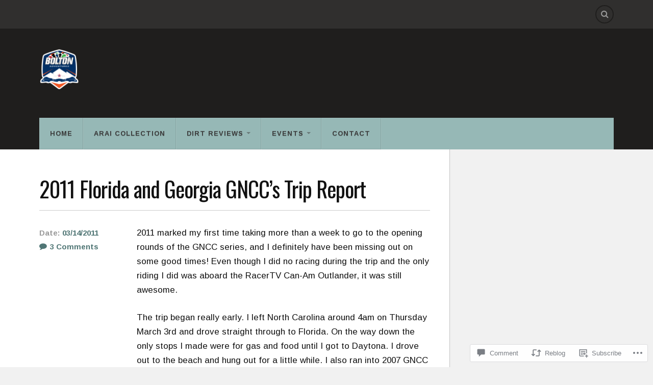

--- FILE ---
content_type: text/html; charset=UTF-8
request_url: https://boltonadventures.com/2011/03/14/2011-florida-and-georgia-gnccs-trip-report/
body_size: 29116
content:
<!DOCTYPE html>
<html class="no-js" lang="en">

<head>

<meta charset="UTF-8">
<meta name="viewport" content="width=device-width, initial-scale=1">
<link rel="profile" href="http://gmpg.org/xfn/11">
<link rel="pingback" href="https://boltonadventures.com/xmlrpc.php">

<title>2011 Florida and Georgia GNCC&#8217;s Trip Report &#8211; Bolton Adventures</title>
<script type="text/javascript">
  WebFontConfig = {"google":{"families":["Oswald:r:latin,latin-ext","Arimo:r,i,b,bi:latin,latin-ext"]},"api_url":"https:\/\/fonts-api.wp.com\/css"};
  (function() {
    var wf = document.createElement('script');
    wf.src = '/wp-content/plugins/custom-fonts/js/webfont.js';
    wf.type = 'text/javascript';
    wf.async = 'true';
    var s = document.getElementsByTagName('script')[0];
    s.parentNode.insertBefore(wf, s);
	})();
</script><style id="jetpack-custom-fonts-css">.wf-active body{font-family:"Arimo",sans-serif}.wf-active .search-container .search-field{font-family:"Arimo",sans-serif}.wf-active .blog-description{font-family:"Arimo",sans-serif}.wf-active .post-content p.page-links{font-family:"Arimo",sans-serif}.wf-active .post-content{font-family:"Arimo",sans-serif}.wf-active .post-content h4, .wf-active .post-content h5, .wf-active .post-content h6{font-family:"Arimo",sans-serif}.wf-active .post-content blockquote p{font-family:"Arimo",sans-serif}.wf-active .post-content blockquote cite{font-family:"Arimo",sans-serif}.wf-active .post-content .gallery-caption, .wf-active .post-content .wp-caption-text{font-family:"Arimo",sans-serif}.wf-active .post-content fieldset legend{font-family:"Arimo",sans-serif}.wf-active .post-content label{font-family:"Arimo",sans-serif}.wf-active .post-content input, .wf-active .post-content textarea{font-family:"Arimo",sans-serif}.wf-active .pingbacklist li:before{font-family:"Arimo",sans-serif}.wf-active .comments-nav .fleft a:before{font-family:"Arimo",sans-serif}.wf-active .comments-nav .fright a:after{font-family:"Arimo",sans-serif}.wf-active .comment-respond input[type="text"], .wf-active .comment-respond textarea{font-family:"Arimo",sans-serif}.wf-active .comment-respond input[type="submit"]{font-family:"Arimo",sans-serif}.wf-active .wrapper .search-field{font-family:"Arimo",sans-serif}.wf-active .comment-respond#respond{font-family:"Arimo",sans-serif}.wf-active .blog-title{font-weight:400;font-style:normal}.wf-active .post-title{font-family:"Oswald",sans-serif;font-weight:400;font-style:normal}.wf-active .single-post .post-title{font-weight:400;font-style:normal}.wf-active .related-posts-title{font-weight:400;font-style:normal}.wf-active .post-content h1, .wf-active .post-content h2, .wf-active .post-content h3{font-family:"Oswald",sans-serif;font-weight:400;font-style:normal}.wf-active .post-content h1, .wf-active .post-content h2, .wf-active .post-content h3{font-family:"Oswald",sans-serif;font-weight:400;font-style:normal}.wf-active .post-content h1{font-style:normal;font-weight:400}.wf-active .post-content h2{font-style:normal;font-weight:400}.wf-active .post-content h3{font-style:normal;font-weight:400}.wf-active .comment-reply-title, .wf-active .comments-title{font-weight:400;font-style:normal}.wf-active .comment-reply-title .fa, .wf-active .comments-title .fa{font-style:normal;font-weight:400}.wf-active .widget-title{font-weight:400;font-style:normal}.wf-active .widget_rss li a{font-family:"Oswald",sans-serif;font-weight:400;font-style:normal}.wf-active .rowling-widget-list .title{font-family:"Oswald",sans-serif;font-weight:400;font-style:normal}.wf-active .post-content div#jp-relatedposts h3.jp-relatedposts-headline{font-family:"Oswald",sans-serif;font-style:normal;font-weight:400}</style>
<meta name='robots' content='max-image-preview:large' />
<meta name="google-site-verification" content="eM6SJXe6Xc62snHBR3-gQg7OLakmusQ7TWkNp01dcVw" />
<script>document.documentElement.className = document.documentElement.className.replace("no-js","js");</script>

<!-- Async WordPress.com Remote Login -->
<script id="wpcom_remote_login_js">
var wpcom_remote_login_extra_auth = '';
function wpcom_remote_login_remove_dom_node_id( element_id ) {
	var dom_node = document.getElementById( element_id );
	if ( dom_node ) { dom_node.parentNode.removeChild( dom_node ); }
}
function wpcom_remote_login_remove_dom_node_classes( class_name ) {
	var dom_nodes = document.querySelectorAll( '.' + class_name );
	for ( var i = 0; i < dom_nodes.length; i++ ) {
		dom_nodes[ i ].parentNode.removeChild( dom_nodes[ i ] );
	}
}
function wpcom_remote_login_final_cleanup() {
	wpcom_remote_login_remove_dom_node_classes( "wpcom_remote_login_msg" );
	wpcom_remote_login_remove_dom_node_id( "wpcom_remote_login_key" );
	wpcom_remote_login_remove_dom_node_id( "wpcom_remote_login_validate" );
	wpcom_remote_login_remove_dom_node_id( "wpcom_remote_login_js" );
	wpcom_remote_login_remove_dom_node_id( "wpcom_request_access_iframe" );
	wpcom_remote_login_remove_dom_node_id( "wpcom_request_access_styles" );
}

// Watch for messages back from the remote login
window.addEventListener( "message", function( e ) {
	if ( e.origin === "https://r-login.wordpress.com" ) {
		var data = {};
		try {
			data = JSON.parse( e.data );
		} catch( e ) {
			wpcom_remote_login_final_cleanup();
			return;
		}

		if ( data.msg === 'LOGIN' ) {
			// Clean up the login check iframe
			wpcom_remote_login_remove_dom_node_id( "wpcom_remote_login_key" );

			var id_regex = new RegExp( /^[0-9]+$/ );
			var token_regex = new RegExp( /^.*|.*|.*$/ );
			if (
				token_regex.test( data.token )
				&& id_regex.test( data.wpcomid )
			) {
				// We have everything we need to ask for a login
				var script = document.createElement( "script" );
				script.setAttribute( "id", "wpcom_remote_login_validate" );
				script.src = '/remote-login.php?wpcom_remote_login=validate'
					+ '&wpcomid=' + data.wpcomid
					+ '&token=' + encodeURIComponent( data.token )
					+ '&host=' + window.location.protocol
					+ '//' + window.location.hostname
					+ '&postid=984'
					+ '&is_singular=1';
				document.body.appendChild( script );
			}

			return;
		}

		// Safari ITP, not logged in, so redirect
		if ( data.msg === 'LOGIN-REDIRECT' ) {
			window.location = 'https://wordpress.com/log-in?redirect_to=' + window.location.href;
			return;
		}

		// Safari ITP, storage access failed, remove the request
		if ( data.msg === 'LOGIN-REMOVE' ) {
			var css_zap = 'html { -webkit-transition: margin-top 1s; transition: margin-top 1s; } /* 9001 */ html { margin-top: 0 !important; } * html body { margin-top: 0 !important; } @media screen and ( max-width: 782px ) { html { margin-top: 0 !important; } * html body { margin-top: 0 !important; } }';
			var style_zap = document.createElement( 'style' );
			style_zap.type = 'text/css';
			style_zap.appendChild( document.createTextNode( css_zap ) );
			document.body.appendChild( style_zap );

			var e = document.getElementById( 'wpcom_request_access_iframe' );
			e.parentNode.removeChild( e );

			document.cookie = 'wordpress_com_login_access=denied; path=/; max-age=31536000';

			return;
		}

		// Safari ITP
		if ( data.msg === 'REQUEST_ACCESS' ) {
			console.log( 'request access: safari' );

			// Check ITP iframe enable/disable knob
			if ( wpcom_remote_login_extra_auth !== 'safari_itp_iframe' ) {
				return;
			}

			// If we are in a "private window" there is no ITP.
			var private_window = false;
			try {
				var opendb = window.openDatabase( null, null, null, null );
			} catch( e ) {
				private_window = true;
			}

			if ( private_window ) {
				console.log( 'private window' );
				return;
			}

			var iframe = document.createElement( 'iframe' );
			iframe.id = 'wpcom_request_access_iframe';
			iframe.setAttribute( 'scrolling', 'no' );
			iframe.setAttribute( 'sandbox', 'allow-storage-access-by-user-activation allow-scripts allow-same-origin allow-top-navigation-by-user-activation' );
			iframe.src = 'https://r-login.wordpress.com/remote-login.php?wpcom_remote_login=request_access&origin=' + encodeURIComponent( data.origin ) + '&wpcomid=' + encodeURIComponent( data.wpcomid );

			var css = 'html { -webkit-transition: margin-top 1s; transition: margin-top 1s; } /* 9001 */ html { margin-top: 46px !important; } * html body { margin-top: 46px !important; } @media screen and ( max-width: 660px ) { html { margin-top: 71px !important; } * html body { margin-top: 71px !important; } #wpcom_request_access_iframe { display: block; height: 71px !important; } } #wpcom_request_access_iframe { border: 0px; height: 46px; position: fixed; top: 0; left: 0; width: 100%; min-width: 100%; z-index: 99999; background: #23282d; } ';

			var style = document.createElement( 'style' );
			style.type = 'text/css';
			style.id = 'wpcom_request_access_styles';
			style.appendChild( document.createTextNode( css ) );
			document.body.appendChild( style );

			document.body.appendChild( iframe );
		}

		if ( data.msg === 'DONE' ) {
			wpcom_remote_login_final_cleanup();
		}
	}
}, false );

// Inject the remote login iframe after the page has had a chance to load
// more critical resources
window.addEventListener( "DOMContentLoaded", function( e ) {
	var iframe = document.createElement( "iframe" );
	iframe.style.display = "none";
	iframe.setAttribute( "scrolling", "no" );
	iframe.setAttribute( "id", "wpcom_remote_login_key" );
	iframe.src = "https://r-login.wordpress.com/remote-login.php"
		+ "?wpcom_remote_login=key"
		+ "&origin=aHR0cHM6Ly9ib2x0b25hZHZlbnR1cmVzLmNvbQ%3D%3D"
		+ "&wpcomid=14321726"
		+ "&time=" + Math.floor( Date.now() / 1000 );
	document.body.appendChild( iframe );
}, false );
</script>
<link rel='dns-prefetch' href='//s0.wp.com' />
<link rel='dns-prefetch' href='//widgets.wp.com' />
<link rel='dns-prefetch' href='//fonts-api.wp.com' />
<link rel="alternate" type="application/rss+xml" title="Bolton Adventures &raquo; Feed" href="https://boltonadventures.com/feed/" />
<link rel="alternate" type="application/rss+xml" title="Bolton Adventures &raquo; Comments Feed" href="https://boltonadventures.com/comments/feed/" />
<link rel="alternate" type="application/rss+xml" title="Bolton Adventures &raquo; 2011 Florida and Georgia GNCC&#8217;s Trip&nbsp;Report Comments Feed" href="https://boltonadventures.com/2011/03/14/2011-florida-and-georgia-gnccs-trip-report/feed/" />
	<script type="text/javascript">
		/* <![CDATA[ */
		function addLoadEvent(func) {
			var oldonload = window.onload;
			if (typeof window.onload != 'function') {
				window.onload = func;
			} else {
				window.onload = function () {
					oldonload();
					func();
				}
			}
		}
		/* ]]> */
	</script>
	<link crossorigin='anonymous' rel='stylesheet' id='all-css-0-1' href='/_static/??-eJxtzEkKgDAQRNELGZs4EDfiWUJsxMzYHby+RARB3BQ8KD6cWZgUGSNDKCL7su2RwCJnbdxjCCnVWYtHggO9ZlxFTsQftYaogf+k3x2+4Vv1voRZqrHvpkHJwV5glDTa&cssminify=yes' type='text/css' media='all' />
<style id='wp-emoji-styles-inline-css'>

	img.wp-smiley, img.emoji {
		display: inline !important;
		border: none !important;
		box-shadow: none !important;
		height: 1em !important;
		width: 1em !important;
		margin: 0 0.07em !important;
		vertical-align: -0.1em !important;
		background: none !important;
		padding: 0 !important;
	}
/*# sourceURL=wp-emoji-styles-inline-css */
</style>
<link crossorigin='anonymous' rel='stylesheet' id='all-css-2-1' href='/wp-content/plugins/gutenberg-core/v22.2.0/build/styles/block-library/style.css?m=1764855221i&cssminify=yes' type='text/css' media='all' />
<style id='wp-block-library-inline-css'>
.has-text-align-justify {
	text-align:justify;
}
.has-text-align-justify{text-align:justify;}

/*# sourceURL=wp-block-library-inline-css */
</style><style id='global-styles-inline-css'>
:root{--wp--preset--aspect-ratio--square: 1;--wp--preset--aspect-ratio--4-3: 4/3;--wp--preset--aspect-ratio--3-4: 3/4;--wp--preset--aspect-ratio--3-2: 3/2;--wp--preset--aspect-ratio--2-3: 2/3;--wp--preset--aspect-ratio--16-9: 16/9;--wp--preset--aspect-ratio--9-16: 9/16;--wp--preset--color--black: #000000;--wp--preset--color--cyan-bluish-gray: #abb8c3;--wp--preset--color--white: #ffffff;--wp--preset--color--pale-pink: #f78da7;--wp--preset--color--vivid-red: #cf2e2e;--wp--preset--color--luminous-vivid-orange: #ff6900;--wp--preset--color--luminous-vivid-amber: #fcb900;--wp--preset--color--light-green-cyan: #7bdcb5;--wp--preset--color--vivid-green-cyan: #00d084;--wp--preset--color--pale-cyan-blue: #8ed1fc;--wp--preset--color--vivid-cyan-blue: #0693e3;--wp--preset--color--vivid-purple: #9b51e0;--wp--preset--gradient--vivid-cyan-blue-to-vivid-purple: linear-gradient(135deg,rgb(6,147,227) 0%,rgb(155,81,224) 100%);--wp--preset--gradient--light-green-cyan-to-vivid-green-cyan: linear-gradient(135deg,rgb(122,220,180) 0%,rgb(0,208,130) 100%);--wp--preset--gradient--luminous-vivid-amber-to-luminous-vivid-orange: linear-gradient(135deg,rgb(252,185,0) 0%,rgb(255,105,0) 100%);--wp--preset--gradient--luminous-vivid-orange-to-vivid-red: linear-gradient(135deg,rgb(255,105,0) 0%,rgb(207,46,46) 100%);--wp--preset--gradient--very-light-gray-to-cyan-bluish-gray: linear-gradient(135deg,rgb(238,238,238) 0%,rgb(169,184,195) 100%);--wp--preset--gradient--cool-to-warm-spectrum: linear-gradient(135deg,rgb(74,234,220) 0%,rgb(151,120,209) 20%,rgb(207,42,186) 40%,rgb(238,44,130) 60%,rgb(251,105,98) 80%,rgb(254,248,76) 100%);--wp--preset--gradient--blush-light-purple: linear-gradient(135deg,rgb(255,206,236) 0%,rgb(152,150,240) 100%);--wp--preset--gradient--blush-bordeaux: linear-gradient(135deg,rgb(254,205,165) 0%,rgb(254,45,45) 50%,rgb(107,0,62) 100%);--wp--preset--gradient--luminous-dusk: linear-gradient(135deg,rgb(255,203,112) 0%,rgb(199,81,192) 50%,rgb(65,88,208) 100%);--wp--preset--gradient--pale-ocean: linear-gradient(135deg,rgb(255,245,203) 0%,rgb(182,227,212) 50%,rgb(51,167,181) 100%);--wp--preset--gradient--electric-grass: linear-gradient(135deg,rgb(202,248,128) 0%,rgb(113,206,126) 100%);--wp--preset--gradient--midnight: linear-gradient(135deg,rgb(2,3,129) 0%,rgb(40,116,252) 100%);--wp--preset--font-size--small: 13px;--wp--preset--font-size--medium: 20px;--wp--preset--font-size--large: 36px;--wp--preset--font-size--x-large: 42px;--wp--preset--font-family--albert-sans: 'Albert Sans', sans-serif;--wp--preset--font-family--alegreya: Alegreya, serif;--wp--preset--font-family--arvo: Arvo, serif;--wp--preset--font-family--bodoni-moda: 'Bodoni Moda', serif;--wp--preset--font-family--bricolage-grotesque: 'Bricolage Grotesque', sans-serif;--wp--preset--font-family--cabin: Cabin, sans-serif;--wp--preset--font-family--chivo: Chivo, sans-serif;--wp--preset--font-family--commissioner: Commissioner, sans-serif;--wp--preset--font-family--cormorant: Cormorant, serif;--wp--preset--font-family--courier-prime: 'Courier Prime', monospace;--wp--preset--font-family--crimson-pro: 'Crimson Pro', serif;--wp--preset--font-family--dm-mono: 'DM Mono', monospace;--wp--preset--font-family--dm-sans: 'DM Sans', sans-serif;--wp--preset--font-family--dm-serif-display: 'DM Serif Display', serif;--wp--preset--font-family--domine: Domine, serif;--wp--preset--font-family--eb-garamond: 'EB Garamond', serif;--wp--preset--font-family--epilogue: Epilogue, sans-serif;--wp--preset--font-family--fahkwang: Fahkwang, sans-serif;--wp--preset--font-family--figtree: Figtree, sans-serif;--wp--preset--font-family--fira-sans: 'Fira Sans', sans-serif;--wp--preset--font-family--fjalla-one: 'Fjalla One', sans-serif;--wp--preset--font-family--fraunces: Fraunces, serif;--wp--preset--font-family--gabarito: Gabarito, system-ui;--wp--preset--font-family--ibm-plex-mono: 'IBM Plex Mono', monospace;--wp--preset--font-family--ibm-plex-sans: 'IBM Plex Sans', sans-serif;--wp--preset--font-family--ibarra-real-nova: 'Ibarra Real Nova', serif;--wp--preset--font-family--instrument-serif: 'Instrument Serif', serif;--wp--preset--font-family--inter: Inter, sans-serif;--wp--preset--font-family--josefin-sans: 'Josefin Sans', sans-serif;--wp--preset--font-family--jost: Jost, sans-serif;--wp--preset--font-family--libre-baskerville: 'Libre Baskerville', serif;--wp--preset--font-family--libre-franklin: 'Libre Franklin', sans-serif;--wp--preset--font-family--literata: Literata, serif;--wp--preset--font-family--lora: Lora, serif;--wp--preset--font-family--merriweather: Merriweather, serif;--wp--preset--font-family--montserrat: Montserrat, sans-serif;--wp--preset--font-family--newsreader: Newsreader, serif;--wp--preset--font-family--noto-sans-mono: 'Noto Sans Mono', sans-serif;--wp--preset--font-family--nunito: Nunito, sans-serif;--wp--preset--font-family--open-sans: 'Open Sans', sans-serif;--wp--preset--font-family--overpass: Overpass, sans-serif;--wp--preset--font-family--pt-serif: 'PT Serif', serif;--wp--preset--font-family--petrona: Petrona, serif;--wp--preset--font-family--piazzolla: Piazzolla, serif;--wp--preset--font-family--playfair-display: 'Playfair Display', serif;--wp--preset--font-family--plus-jakarta-sans: 'Plus Jakarta Sans', sans-serif;--wp--preset--font-family--poppins: Poppins, sans-serif;--wp--preset--font-family--raleway: Raleway, sans-serif;--wp--preset--font-family--roboto: Roboto, sans-serif;--wp--preset--font-family--roboto-slab: 'Roboto Slab', serif;--wp--preset--font-family--rubik: Rubik, sans-serif;--wp--preset--font-family--rufina: Rufina, serif;--wp--preset--font-family--sora: Sora, sans-serif;--wp--preset--font-family--source-sans-3: 'Source Sans 3', sans-serif;--wp--preset--font-family--source-serif-4: 'Source Serif 4', serif;--wp--preset--font-family--space-mono: 'Space Mono', monospace;--wp--preset--font-family--syne: Syne, sans-serif;--wp--preset--font-family--texturina: Texturina, serif;--wp--preset--font-family--urbanist: Urbanist, sans-serif;--wp--preset--font-family--work-sans: 'Work Sans', sans-serif;--wp--preset--spacing--20: 0.44rem;--wp--preset--spacing--30: 0.67rem;--wp--preset--spacing--40: 1rem;--wp--preset--spacing--50: 1.5rem;--wp--preset--spacing--60: 2.25rem;--wp--preset--spacing--70: 3.38rem;--wp--preset--spacing--80: 5.06rem;--wp--preset--shadow--natural: 6px 6px 9px rgba(0, 0, 0, 0.2);--wp--preset--shadow--deep: 12px 12px 50px rgba(0, 0, 0, 0.4);--wp--preset--shadow--sharp: 6px 6px 0px rgba(0, 0, 0, 0.2);--wp--preset--shadow--outlined: 6px 6px 0px -3px rgb(255, 255, 255), 6px 6px rgb(0, 0, 0);--wp--preset--shadow--crisp: 6px 6px 0px rgb(0, 0, 0);}:where(.is-layout-flex){gap: 0.5em;}:where(.is-layout-grid){gap: 0.5em;}body .is-layout-flex{display: flex;}.is-layout-flex{flex-wrap: wrap;align-items: center;}.is-layout-flex > :is(*, div){margin: 0;}body .is-layout-grid{display: grid;}.is-layout-grid > :is(*, div){margin: 0;}:where(.wp-block-columns.is-layout-flex){gap: 2em;}:where(.wp-block-columns.is-layout-grid){gap: 2em;}:where(.wp-block-post-template.is-layout-flex){gap: 1.25em;}:where(.wp-block-post-template.is-layout-grid){gap: 1.25em;}.has-black-color{color: var(--wp--preset--color--black) !important;}.has-cyan-bluish-gray-color{color: var(--wp--preset--color--cyan-bluish-gray) !important;}.has-white-color{color: var(--wp--preset--color--white) !important;}.has-pale-pink-color{color: var(--wp--preset--color--pale-pink) !important;}.has-vivid-red-color{color: var(--wp--preset--color--vivid-red) !important;}.has-luminous-vivid-orange-color{color: var(--wp--preset--color--luminous-vivid-orange) !important;}.has-luminous-vivid-amber-color{color: var(--wp--preset--color--luminous-vivid-amber) !important;}.has-light-green-cyan-color{color: var(--wp--preset--color--light-green-cyan) !important;}.has-vivid-green-cyan-color{color: var(--wp--preset--color--vivid-green-cyan) !important;}.has-pale-cyan-blue-color{color: var(--wp--preset--color--pale-cyan-blue) !important;}.has-vivid-cyan-blue-color{color: var(--wp--preset--color--vivid-cyan-blue) !important;}.has-vivid-purple-color{color: var(--wp--preset--color--vivid-purple) !important;}.has-black-background-color{background-color: var(--wp--preset--color--black) !important;}.has-cyan-bluish-gray-background-color{background-color: var(--wp--preset--color--cyan-bluish-gray) !important;}.has-white-background-color{background-color: var(--wp--preset--color--white) !important;}.has-pale-pink-background-color{background-color: var(--wp--preset--color--pale-pink) !important;}.has-vivid-red-background-color{background-color: var(--wp--preset--color--vivid-red) !important;}.has-luminous-vivid-orange-background-color{background-color: var(--wp--preset--color--luminous-vivid-orange) !important;}.has-luminous-vivid-amber-background-color{background-color: var(--wp--preset--color--luminous-vivid-amber) !important;}.has-light-green-cyan-background-color{background-color: var(--wp--preset--color--light-green-cyan) !important;}.has-vivid-green-cyan-background-color{background-color: var(--wp--preset--color--vivid-green-cyan) !important;}.has-pale-cyan-blue-background-color{background-color: var(--wp--preset--color--pale-cyan-blue) !important;}.has-vivid-cyan-blue-background-color{background-color: var(--wp--preset--color--vivid-cyan-blue) !important;}.has-vivid-purple-background-color{background-color: var(--wp--preset--color--vivid-purple) !important;}.has-black-border-color{border-color: var(--wp--preset--color--black) !important;}.has-cyan-bluish-gray-border-color{border-color: var(--wp--preset--color--cyan-bluish-gray) !important;}.has-white-border-color{border-color: var(--wp--preset--color--white) !important;}.has-pale-pink-border-color{border-color: var(--wp--preset--color--pale-pink) !important;}.has-vivid-red-border-color{border-color: var(--wp--preset--color--vivid-red) !important;}.has-luminous-vivid-orange-border-color{border-color: var(--wp--preset--color--luminous-vivid-orange) !important;}.has-luminous-vivid-amber-border-color{border-color: var(--wp--preset--color--luminous-vivid-amber) !important;}.has-light-green-cyan-border-color{border-color: var(--wp--preset--color--light-green-cyan) !important;}.has-vivid-green-cyan-border-color{border-color: var(--wp--preset--color--vivid-green-cyan) !important;}.has-pale-cyan-blue-border-color{border-color: var(--wp--preset--color--pale-cyan-blue) !important;}.has-vivid-cyan-blue-border-color{border-color: var(--wp--preset--color--vivid-cyan-blue) !important;}.has-vivid-purple-border-color{border-color: var(--wp--preset--color--vivid-purple) !important;}.has-vivid-cyan-blue-to-vivid-purple-gradient-background{background: var(--wp--preset--gradient--vivid-cyan-blue-to-vivid-purple) !important;}.has-light-green-cyan-to-vivid-green-cyan-gradient-background{background: var(--wp--preset--gradient--light-green-cyan-to-vivid-green-cyan) !important;}.has-luminous-vivid-amber-to-luminous-vivid-orange-gradient-background{background: var(--wp--preset--gradient--luminous-vivid-amber-to-luminous-vivid-orange) !important;}.has-luminous-vivid-orange-to-vivid-red-gradient-background{background: var(--wp--preset--gradient--luminous-vivid-orange-to-vivid-red) !important;}.has-very-light-gray-to-cyan-bluish-gray-gradient-background{background: var(--wp--preset--gradient--very-light-gray-to-cyan-bluish-gray) !important;}.has-cool-to-warm-spectrum-gradient-background{background: var(--wp--preset--gradient--cool-to-warm-spectrum) !important;}.has-blush-light-purple-gradient-background{background: var(--wp--preset--gradient--blush-light-purple) !important;}.has-blush-bordeaux-gradient-background{background: var(--wp--preset--gradient--blush-bordeaux) !important;}.has-luminous-dusk-gradient-background{background: var(--wp--preset--gradient--luminous-dusk) !important;}.has-pale-ocean-gradient-background{background: var(--wp--preset--gradient--pale-ocean) !important;}.has-electric-grass-gradient-background{background: var(--wp--preset--gradient--electric-grass) !important;}.has-midnight-gradient-background{background: var(--wp--preset--gradient--midnight) !important;}.has-small-font-size{font-size: var(--wp--preset--font-size--small) !important;}.has-medium-font-size{font-size: var(--wp--preset--font-size--medium) !important;}.has-large-font-size{font-size: var(--wp--preset--font-size--large) !important;}.has-x-large-font-size{font-size: var(--wp--preset--font-size--x-large) !important;}.has-albert-sans-font-family{font-family: var(--wp--preset--font-family--albert-sans) !important;}.has-alegreya-font-family{font-family: var(--wp--preset--font-family--alegreya) !important;}.has-arvo-font-family{font-family: var(--wp--preset--font-family--arvo) !important;}.has-bodoni-moda-font-family{font-family: var(--wp--preset--font-family--bodoni-moda) !important;}.has-bricolage-grotesque-font-family{font-family: var(--wp--preset--font-family--bricolage-grotesque) !important;}.has-cabin-font-family{font-family: var(--wp--preset--font-family--cabin) !important;}.has-chivo-font-family{font-family: var(--wp--preset--font-family--chivo) !important;}.has-commissioner-font-family{font-family: var(--wp--preset--font-family--commissioner) !important;}.has-cormorant-font-family{font-family: var(--wp--preset--font-family--cormorant) !important;}.has-courier-prime-font-family{font-family: var(--wp--preset--font-family--courier-prime) !important;}.has-crimson-pro-font-family{font-family: var(--wp--preset--font-family--crimson-pro) !important;}.has-dm-mono-font-family{font-family: var(--wp--preset--font-family--dm-mono) !important;}.has-dm-sans-font-family{font-family: var(--wp--preset--font-family--dm-sans) !important;}.has-dm-serif-display-font-family{font-family: var(--wp--preset--font-family--dm-serif-display) !important;}.has-domine-font-family{font-family: var(--wp--preset--font-family--domine) !important;}.has-eb-garamond-font-family{font-family: var(--wp--preset--font-family--eb-garamond) !important;}.has-epilogue-font-family{font-family: var(--wp--preset--font-family--epilogue) !important;}.has-fahkwang-font-family{font-family: var(--wp--preset--font-family--fahkwang) !important;}.has-figtree-font-family{font-family: var(--wp--preset--font-family--figtree) !important;}.has-fira-sans-font-family{font-family: var(--wp--preset--font-family--fira-sans) !important;}.has-fjalla-one-font-family{font-family: var(--wp--preset--font-family--fjalla-one) !important;}.has-fraunces-font-family{font-family: var(--wp--preset--font-family--fraunces) !important;}.has-gabarito-font-family{font-family: var(--wp--preset--font-family--gabarito) !important;}.has-ibm-plex-mono-font-family{font-family: var(--wp--preset--font-family--ibm-plex-mono) !important;}.has-ibm-plex-sans-font-family{font-family: var(--wp--preset--font-family--ibm-plex-sans) !important;}.has-ibarra-real-nova-font-family{font-family: var(--wp--preset--font-family--ibarra-real-nova) !important;}.has-instrument-serif-font-family{font-family: var(--wp--preset--font-family--instrument-serif) !important;}.has-inter-font-family{font-family: var(--wp--preset--font-family--inter) !important;}.has-josefin-sans-font-family{font-family: var(--wp--preset--font-family--josefin-sans) !important;}.has-jost-font-family{font-family: var(--wp--preset--font-family--jost) !important;}.has-libre-baskerville-font-family{font-family: var(--wp--preset--font-family--libre-baskerville) !important;}.has-libre-franklin-font-family{font-family: var(--wp--preset--font-family--libre-franklin) !important;}.has-literata-font-family{font-family: var(--wp--preset--font-family--literata) !important;}.has-lora-font-family{font-family: var(--wp--preset--font-family--lora) !important;}.has-merriweather-font-family{font-family: var(--wp--preset--font-family--merriweather) !important;}.has-montserrat-font-family{font-family: var(--wp--preset--font-family--montserrat) !important;}.has-newsreader-font-family{font-family: var(--wp--preset--font-family--newsreader) !important;}.has-noto-sans-mono-font-family{font-family: var(--wp--preset--font-family--noto-sans-mono) !important;}.has-nunito-font-family{font-family: var(--wp--preset--font-family--nunito) !important;}.has-open-sans-font-family{font-family: var(--wp--preset--font-family--open-sans) !important;}.has-overpass-font-family{font-family: var(--wp--preset--font-family--overpass) !important;}.has-pt-serif-font-family{font-family: var(--wp--preset--font-family--pt-serif) !important;}.has-petrona-font-family{font-family: var(--wp--preset--font-family--petrona) !important;}.has-piazzolla-font-family{font-family: var(--wp--preset--font-family--piazzolla) !important;}.has-playfair-display-font-family{font-family: var(--wp--preset--font-family--playfair-display) !important;}.has-plus-jakarta-sans-font-family{font-family: var(--wp--preset--font-family--plus-jakarta-sans) !important;}.has-poppins-font-family{font-family: var(--wp--preset--font-family--poppins) !important;}.has-raleway-font-family{font-family: var(--wp--preset--font-family--raleway) !important;}.has-roboto-font-family{font-family: var(--wp--preset--font-family--roboto) !important;}.has-roboto-slab-font-family{font-family: var(--wp--preset--font-family--roboto-slab) !important;}.has-rubik-font-family{font-family: var(--wp--preset--font-family--rubik) !important;}.has-rufina-font-family{font-family: var(--wp--preset--font-family--rufina) !important;}.has-sora-font-family{font-family: var(--wp--preset--font-family--sora) !important;}.has-source-sans-3-font-family{font-family: var(--wp--preset--font-family--source-sans-3) !important;}.has-source-serif-4-font-family{font-family: var(--wp--preset--font-family--source-serif-4) !important;}.has-space-mono-font-family{font-family: var(--wp--preset--font-family--space-mono) !important;}.has-syne-font-family{font-family: var(--wp--preset--font-family--syne) !important;}.has-texturina-font-family{font-family: var(--wp--preset--font-family--texturina) !important;}.has-urbanist-font-family{font-family: var(--wp--preset--font-family--urbanist) !important;}.has-work-sans-font-family{font-family: var(--wp--preset--font-family--work-sans) !important;}
/*# sourceURL=global-styles-inline-css */
</style>

<style id='classic-theme-styles-inline-css'>
/*! This file is auto-generated */
.wp-block-button__link{color:#fff;background-color:#32373c;border-radius:9999px;box-shadow:none;text-decoration:none;padding:calc(.667em + 2px) calc(1.333em + 2px);font-size:1.125em}.wp-block-file__button{background:#32373c;color:#fff;text-decoration:none}
/*# sourceURL=/wp-includes/css/classic-themes.min.css */
</style>
<link crossorigin='anonymous' rel='stylesheet' id='all-css-4-1' href='/_static/??-eJx9jkEOwjAMBD9EcMqBckE8BSWpBSl1EsVO+/26qrgA4mLJuzv2wlJMyEkwCVAzZWqPmBhCrqg6FSegCcIhOpyQNHYMzAf4jS1FGeN9qchsdFJsZOSpIP/jRpTiwsuotJ/YDaCc09u8z5iGXME1yeREYvjCgGsA3+I0wIzV62sVt878uW9lbnTt+rO1p76zl3EFmp5j4Q==&cssminify=yes' type='text/css' media='all' />
<link rel='stylesheet' id='verbum-gutenberg-css-css' href='https://widgets.wp.com/verbum-block-editor/block-editor.css?ver=1738686361' media='all' />
<link rel='stylesheet' id='fonts-css' href='https://fonts-api.wp.com/css?family=Lato%3A400%2C700%2C900%2C400italic%2C700italic%7CMerriweather%3A700%2C900%2C400italic&#038;subset=latin%2Clatin-ext' media='all' />
<link crossorigin='anonymous' rel='stylesheet' id='all-css-8-1' href='/_static/??-eJx9i0EKwyAQAD9UuwRDSw6lbzGy2RpWV1xF8vsmt4ZCjsPMQM/GS6qYKtQPRlTIbYYinUMiWHZlXEeViCe4e9UbXM9aN/4PYzOZG4WkUHBmITravfrBq4lQDIt3NUg6gVnYhXKs7/ganuPwmKwd7foFezNUhg==&cssminify=yes' type='text/css' media='all' />
<style id='style-inline-css'>
.post-categories, .post-tags, .post-meta-author { clip: rect(1px, 1px, 1px, 1px); height: 1px; position: absolute; overflow: hidden; width: 1px; }
/*# sourceURL=style-inline-css */
</style>
<link crossorigin='anonymous' rel='stylesheet' id='print-css-9-1' href='/wp-content/mu-plugins/global-print/global-print.css?m=1465851035i&cssminify=yes' type='text/css' media='print' />
<style id='jetpack-global-styles-frontend-style-inline-css'>
:root { --font-headings: unset; --font-base: unset; --font-headings-default: -apple-system,BlinkMacSystemFont,"Segoe UI",Roboto,Oxygen-Sans,Ubuntu,Cantarell,"Helvetica Neue",sans-serif; --font-base-default: -apple-system,BlinkMacSystemFont,"Segoe UI",Roboto,Oxygen-Sans,Ubuntu,Cantarell,"Helvetica Neue",sans-serif;}
/*# sourceURL=jetpack-global-styles-frontend-style-inline-css */
</style>
<link crossorigin='anonymous' rel='stylesheet' id='all-css-12-1' href='/_static/??-eJyNjcEKwjAQRH/IuFRT6kX8FNkmS5K6yQY3Qfx7bfEiXrwM82B4A49qnJRGpUHupnIPqSgs1Cq624chi6zhO5OCRryTR++fW00l7J3qDv43XVNxoOISsmEJol/wY2uR8vs3WggsM/I6uOTzMI3Hw8lOg11eUT1JKA==&cssminify=yes' type='text/css' media='all' />
<script type="text/javascript" id="jetpack_related-posts-js-extra">
/* <![CDATA[ */
var related_posts_js_options = {"post_heading":"h4"};
//# sourceURL=jetpack_related-posts-js-extra
/* ]]> */
</script>
<script type="text/javascript" id="wpcom-actionbar-placeholder-js-extra">
/* <![CDATA[ */
var actionbardata = {"siteID":"14321726","postID":"984","siteURL":"https://boltonadventures.com","xhrURL":"https://boltonadventures.com/wp-admin/admin-ajax.php","nonce":"6455fa68ac","isLoggedIn":"","statusMessage":"","subsEmailDefault":"instantly","proxyScriptUrl":"https://s0.wp.com/wp-content/js/wpcom-proxy-request.js?m=1513050504i&amp;ver=20211021","shortlink":"https://wp.me/pY5JA-fS","i18n":{"followedText":"New posts from this site will now appear in your \u003Ca href=\"https://wordpress.com/reader\"\u003EReader\u003C/a\u003E","foldBar":"Collapse this bar","unfoldBar":"Expand this bar","shortLinkCopied":"Shortlink copied to clipboard."}};
//# sourceURL=wpcom-actionbar-placeholder-js-extra
/* ]]> */
</script>
<script type="text/javascript" id="jetpack-mu-wpcom-settings-js-before">
/* <![CDATA[ */
var JETPACK_MU_WPCOM_SETTINGS = {"assetsUrl":"https://s0.wp.com/wp-content/mu-plugins/jetpack-mu-wpcom-plugin/moon/jetpack_vendor/automattic/jetpack-mu-wpcom/src/build/"};
//# sourceURL=jetpack-mu-wpcom-settings-js-before
/* ]]> */
</script>
<script crossorigin='anonymous' type='text/javascript'  src='/_static/??-eJx1jcEOwiAQRH/I7dYm6Mn4KabCpgFhQVhS+/digkk9eJpM5uUNrgl0ZCEWDBWSr4vlgo4kzfrRO4YYGW+WNd6r9QYz+VnIQIpFym8bguXBlQPuxK4xXiDl+Nq+W5P5aqh8RveslLcee8FfCIJdcjvt8DVcjmelxvE0Tcq9AV2gTlk='></script>
<script type="text/javascript" id="rlt-proxy-js-after">
/* <![CDATA[ */
	rltInitialize( {"token":null,"iframeOrigins":["https:\/\/widgets.wp.com"]} );
//# sourceURL=rlt-proxy-js-after
/* ]]> */
</script>
<link rel="EditURI" type="application/rsd+xml" title="RSD" href="https://jaredbolton.wordpress.com/xmlrpc.php?rsd" />
<meta name="generator" content="WordPress.com" />
<link rel="canonical" href="https://boltonadventures.com/2011/03/14/2011-florida-and-georgia-gnccs-trip-report/" />
<link rel='shortlink' href='https://wp.me/pY5JA-fS' />
<link rel="alternate" type="application/json+oembed" href="https://public-api.wordpress.com/oembed/?format=json&amp;url=https%3A%2F%2Fboltonadventures.com%2F2011%2F03%2F14%2F2011-florida-and-georgia-gnccs-trip-report%2F&amp;for=wpcom-auto-discovery" /><link rel="alternate" type="application/xml+oembed" href="https://public-api.wordpress.com/oembed/?format=xml&amp;url=https%3A%2F%2Fboltonadventures.com%2F2011%2F03%2F14%2F2011-florida-and-georgia-gnccs-trip-report%2F&amp;for=wpcom-auto-discovery" />
<!-- Jetpack Open Graph Tags -->
<meta property="og:type" content="article" />
<meta property="og:title" content="2011 Florida and Georgia GNCC&#8217;s Trip Report" />
<meta property="og:url" content="https://boltonadventures.com/2011/03/14/2011-florida-and-georgia-gnccs-trip-report/" />
<meta property="og:description" content="Check out my story from the opening rounds of the 2011 GNCC Series." />
<meta property="article:published_time" content="2011-03-15T00:18:23+00:00" />
<meta property="article:modified_time" content="2011-04-22T16:45:38+00:00" />
<meta property="og:site_name" content="Bolton Adventures" />
<meta property="og:image" content="https://secure.gravatar.com/blavatar/be5b458e23ccaabb0a9d5926157132e8a7091c502787b3513059dfa7b51b92ac?s=200&#038;ts=1767348597" />
<meta property="og:image:width" content="200" />
<meta property="og:image:height" content="200" />
<meta property="og:image:alt" content="" />
<meta property="og:locale" content="en_US" />
<meta property="article:publisher" content="https://www.facebook.com/WordPresscom" />
<meta name="twitter:text:title" content="2011 Florida and Georgia GNCC&#8217;s Trip&nbsp;Report" />
<meta name="twitter:image" content="https://secure.gravatar.com/blavatar/be5b458e23ccaabb0a9d5926157132e8a7091c502787b3513059dfa7b51b92ac?s=240" />
<meta name="twitter:card" content="summary" />

<!-- End Jetpack Open Graph Tags -->
<link rel="shortcut icon" type="image/x-icon" href="https://secure.gravatar.com/blavatar/be5b458e23ccaabb0a9d5926157132e8a7091c502787b3513059dfa7b51b92ac?s=32" sizes="16x16" />
<link rel="icon" type="image/x-icon" href="https://secure.gravatar.com/blavatar/be5b458e23ccaabb0a9d5926157132e8a7091c502787b3513059dfa7b51b92ac?s=32" sizes="16x16" />
<link rel="apple-touch-icon" href="https://secure.gravatar.com/blavatar/be5b458e23ccaabb0a9d5926157132e8a7091c502787b3513059dfa7b51b92ac?s=114" />
<link rel='openid.server' href='https://boltonadventures.com/?openidserver=1' />
<link rel='openid.delegate' href='https://boltonadventures.com/' />
<link rel="search" type="application/opensearchdescription+xml" href="https://boltonadventures.com/osd.xml" title="Bolton Adventures" />
<link rel="search" type="application/opensearchdescription+xml" href="https://s1.wp.com/opensearch.xml" title="WordPress.com" />
		<style type="text/css">
			.recentcomments a {
				display: inline !important;
				padding: 0 !important;
				margin: 0 !important;
			}

			table.recentcommentsavatartop img.avatar, table.recentcommentsavatarend img.avatar {
				border: 0px;
				margin: 0;
			}

			table.recentcommentsavatartop a, table.recentcommentsavatarend a {
				border: 0px !important;
				background-color: transparent !important;
			}

			td.recentcommentsavatarend, td.recentcommentsavatartop {
				padding: 0px 0px 1px 0px;
				margin: 0px;
			}

			td.recentcommentstextend {
				border: none !important;
				padding: 0px 0px 2px 10px;
			}

			.rtl td.recentcommentstextend {
				padding: 0px 10px 2px 0px;
			}

			td.recentcommentstexttop {
				border: none;
				padding: 0px 0px 0px 10px;
			}

			.rtl td.recentcommentstexttop {
				padding: 0px 10px 0px 0px;
			}
		</style>
		<meta name="description" content="Check out my story from the opening rounds of the 2011 GNCC Series." />
			<!-- Site Logo: hide header text -->
			<style type="text/css">
			.site-title, .site-description {
				position: absolute;
				clip: rect(1px, 1px, 1px, 1px);
			}
			</style>
			<style type="text/css" id="custom-colors-css">.post-tags a,
		.tagcloud .widget-content a,
		.widget_tag_cloud .widget-content a,
		#infinite-handle span button:hover { background: #CCCCCC;}
.header-top-menu li.menu-item-has-children a:after,
		.header-top-menu li.page_item_has_children a:after { border-top-color: #999999;}
.post-tags a:before,
		.tagcloud .widget-content a:before,
		.widget_tag_cloud .widget-content a:before { border-right-color: #CCCCCC;}
.entry-author .author-bio,
		.site-description,
		.post-author .description,
		.header-top-menu ul a,
		.header-top-menu > li > a,
		.social-menu a,
		.credits .attribution,
		.credits .attribution a { color: #999999;}
.widget-content,
		.rowling-widget-list .excerpt { color: #6D6D6D;}
.nav-toggle .bar,
		.nav-toggle.active .bar { background: #3D3D3D;}
.header-bottom-menu > li.menu-item-has-children:after,
		.header-bottom-menu > li.page_item_has_children:after { border-top-color: #3D3D3D;}
.header-top-menu li.menu-item-has-children:hover a:after,
		.header-top-menu li.page_item_has_children:hover a:after { border-top-color: #FFFFFF;}
.post-author .title a,
		.social-menu a:hover,
		.social-menu a.active { border-color: #FFFFFF;}
.header-bottom-menu ul a,
		.header-bottom-menu > li > a,
		.header-bottom-menu > li:hover > a,
		.header-bottom-menu ul li:hover > a,
		.header-bottom-menu > li.current_menu_item > a,
		.header-bottom-menu > li.current_page_item > a,
		.navigation .section-inner,
		.sticky.post .sticky-tag,
		.single-post .post .sticky-tag,
		.post-content .page-links a:hover,
		.post-content fieldset legend,
		.post-content fieldset legend,
		.post-content input[type="submit"],
		.post-content input[type="reset"],
		.post-content input[type="button"],
		.post-content input[type="submit"]:hover,
		.post-content input[type="reset"]:hover,
		.post-content input[type="button"]:hover,
		.post-tags a:hover,
		.tagcloud .widget-content a:hover,
		.widget_tag_cloud .widget-content a:hover,
		.comment-respond input[type="submit"],
		.to-the-top .fa { color: #3D3D3D;}
.site-title a { color: #FFFFFF;}
.header-top-menu li.current-menu-item > a,
		.header-top-menu li.current_page_item > a,
		.header-top-menu li:hover > a,
		.header-top-menu ul li:hover > a,
		.social-menu a:hover,
		.social-menu a.active { color: #FFFFFF;}
body,
		.post-title a,
		.post-title a:hover,
		.single-post .post-image-caption,
		.page-links > span:nth-of-type(2),
		.post-navigation .navigation-post-title,
		.post-content caption,
		.post-content th,
		.post-content div#jp-relatedposts div.jp-relatedposts-items .jp-relatedposts-post .jp-relatedposts-post-title a,
		.pingbacks-title,
		.pingbacklist a,
		.comment-respond form label { color: #111111;}
.content:before { background: #ffffff;}
.entry-author,
		.header-wrapper,
		.posts .post-image,
		.post-author,
		.credits { background: #1f1e1d;}
.top-nav { background: #302F2E;}
.header-top-menu ul li,
		.header-top-menu > li:hover > a { background: #282725;}
.social-menu a { border-color: #1f1e1d;}
.entry-author:before,
		.post-author:before { border-bottom-color: #1f1e1d;}
.header-bottom-menu ul,
		.navigation .section-inner,
		.header-bottom-menu,
		.nav-toggle,
		.sticky.post .sticky-tag,
		.single-post .post .sticky-tag,
		.post-content .page-links a:hover,
		.post-tags a:hover,
		.tagcloud .widget-content a:hover,
		.widget_tag_cloud .widget-content a:hover,
		.post-content fieldset legend,
		.post-content input[type="submit"],
		.post-content input[type="reset"],
		.post-content input[type="button"],
		.post-content input[type="submit"]:hover,
		.post-content input[type="reset"]:hover,
		.post-content input[type="button"]:hover,
		.comment-respond input[type="submit"],
		#infinite-handle span button,
		.to-the-top { background: #96b8b6;}
.bypostauthor .comment-author-icon { background: #507675;}
.sticky.post .sticky-tag:after,
		.single-post .post .sticky-tag:after,
		.post-tags a:hover:before,
		.tagcloud .widget-content a:hover:before,
		.widget_tag_cloud .widget-content a:hover:before { border-right-color: #96b8b6;}
.post-content a:hover,
		.pingbacks-title,
		.widget_flickr #flickr_badge_uber_wrapper a:last-of-type { border-bottom-color: #96b8b6;}
.sticky.post .sticky-tag:after { border-left-color: #96b8b6;}
.comments-title-link a:hover,
		.page-edit-link .post-edit-link:hover { border-color: #507675;}
.nav-links > div a:hover,
		.comments-nav a:hover,
		.archive-nav a:hover { border-top-color: #507675;}
.widget-title,
		.widget-content a:hover,
		.page-title h4 { border-bottom-color: #507675;}
body a,
		body a:hover,
		body a:active,
		.post-content a,
		.post-content a:hover,
		.post-content p.intro,
		.post-content blockquote:after,
		.post-categories,
		.single-post .post-meta a,
		.single-post .post-image-caption .fa,
		.search-container .search-button:hover,
		.comments-title .fa,
		.comment-reply-title .fa,
		.comments-title-link a,
		.comment-meta .vcard a,
		.no-comments .fa,
		.comment-header h4 a,
		.pingbacklist a:hover,
		.comments-nav a:hover,
		.page-edit-link,
		.related-post .category,
		.nav-links > div a:hover span,
		.credits .copyright a:hover,
		.wrapper .search-button:hover,
		.archive-nav a:hover,
		#wp-calendar thead th,
		#wp-calendar tfoot a:hover,
		.widget-content a:hover,
		.widget-content a:hover::before,
		.widget-content li a:hover,
		.widget-content li a:hover::before,
		.widget_flickr #flickr_badge_uber_wrapper a:last-of-type { color: #507675;}
.site-title a:hover { color: #96B8B6;}
</style>

</head>

	<body class="wp-singular post-template-default single single-post postid-984 single-format-standard wp-custom-logo wp-theme-pubrowling customizer-styles-applied jetpack-reblog-enabled has-site-logo categories-hidden tags-hidden author-hidden custom-colors">

		<a class="skip-link screen-reader-text" href="#main">Skip to content</a>

		
			<nav class="top-nav">

				<div class="section-inner clear-fix">

					<ul class="header-top-menu">

						
					</ul> <!-- /header-top-menu -->

					<ul class="social-menu">

						<li id="menu-item-151" class="menu-item menu-item-type-custom menu-item-object-custom menu-item-151"><a class="search-toggle" href="#"><span class="screen-reader-text">Search</span></a></li>
					</ul> <!-- /social-menu -->

				</div> <!-- /section-inner -->

			</nav> <!-- /top-nav -->

		
		<div class="search-container">

			<div class="section-inner">

				
<form method="get" class="search-form" action="https://boltonadventures.com/">
	<label>
		<span class="screen-reader-text">Search for:</span>
		<input type="search" class="search-field" placeholder="Search" value="" name="s" title="Search for:" />
	</label>
	<button type="submit" class="search-button"><span class="fa fw fa-search"></span><span class="screen-reader-text">Search</span></button>
</form>

			</div> <!-- /section-inner -->

		</div> <!-- /search-container -->

		<header class="header-wrapper">

			<div class="header">

				<div class="section-inner">

					
						<a href="https://boltonadventures.com/" class="site-logo-link" rel="home" itemprop="url"><img width="78" height="80" src="https://boltonadventures.com/wp-content/uploads/2020/01/boltonadventures2020-2-e1578687687930.png?w=78" class="site-logo attachment-rowling_site_logo" alt="" decoding="async" data-size="rowling_site_logo" itemprop="logo" srcset="https://boltonadventures.com/wp-content/uploads/2020/01/boltonadventures2020-2-e1578687687930.png?w=78 78w, https://boltonadventures.com/wp-content/uploads/2020/01/boltonadventures2020-2-e1578687687930.png?w=156 156w, https://boltonadventures.com/wp-content/uploads/2020/01/boltonadventures2020-2-e1578687687930.png?w=146 146w" sizes="(max-width: 78px) 100vw, 78px" data-attachment-id="2796" data-permalink="https://boltonadventures.com/boltonadventures2020-2/" data-orig-file="https://boltonadventures.com/wp-content/uploads/2020/01/boltonadventures2020-2-e1578687687930.png" data-orig-size="250,256" data-comments-opened="1" data-image-meta="{&quot;aperture&quot;:&quot;0&quot;,&quot;credit&quot;:&quot;&quot;,&quot;camera&quot;:&quot;&quot;,&quot;caption&quot;:&quot;&quot;,&quot;created_timestamp&quot;:&quot;0&quot;,&quot;copyright&quot;:&quot;&quot;,&quot;focal_length&quot;:&quot;0&quot;,&quot;iso&quot;:&quot;0&quot;,&quot;shutter_speed&quot;:&quot;0&quot;,&quot;title&quot;:&quot;&quot;,&quot;orientation&quot;:&quot;0&quot;}" data-image-title="BoltonAdventures2020" data-image-description="" data-image-caption="" data-medium-file="https://boltonadventures.com/wp-content/uploads/2020/01/boltonadventures2020-2-e1578687687930.png?w=250" data-large-file="https://boltonadventures.com/wp-content/uploads/2020/01/boltonadventures2020-2-e1578687687930.png?w=250" /></a>
						<h2 class="site-title">
							<a href="https://boltonadventures.com/" title="Bolton Adventures &mdash; " rel="home">Bolton Adventures</a>
						</h2>

						
					
										<div class="nav-toggle">

						<div class="bars">
							<div class="bar"></div>
							<div class="bar"></div>
							<div class="bar"></div>
						</div>

					</div> <!-- /nav-toggle -->
					
				</div> <!-- /section-inner -->

			</div> <!-- /header -->

						<nav class="navigation">

				<div class="section-inner clear-fix">

					<ul class="header-bottom-menu">

					<li id="menu-item-2767" class="menu-item menu-item-type-custom menu-item-object-custom menu-item-home menu-item-2767"><a href="https://boltonadventures.com/">Home</a></li>
<li id="menu-item-3080" class="menu-item menu-item-type-post_type menu-item-object-page menu-item-3080"><a href="https://boltonadventures.com/arai-collection/">Arai Collection</a></li>
<li id="menu-item-2913" class="menu-item menu-item-type-taxonomy menu-item-object-category menu-item-has-children menu-item-2913"><a href="https://boltonadventures.com/category/dirt-reviews/">Dirt Reviews</a>
<ul class="sub-menu">
	<li id="menu-item-2860" class="menu-item menu-item-type-taxonomy menu-item-object-category menu-item-2860"><a href="https://boltonadventures.com/category/reviews/">Reviews</a></li>
	<li id="menu-item-2863" class="menu-item menu-item-type-taxonomy menu-item-object-category menu-item-2863"><a href="https://boltonadventures.com/category/reviews/parts/">Parts</a></li>
	<li id="menu-item-2862" class="menu-item menu-item-type-taxonomy menu-item-object-category menu-item-2862"><a href="https://boltonadventures.com/category/reviews/gear/">Gear</a></li>
	<li id="menu-item-2861" class="menu-item menu-item-type-taxonomy menu-item-object-category menu-item-2861"><a href="https://boltonadventures.com/category/reviews/bikes/">Bikes</a></li>
</ul>
</li>
<li id="menu-item-1987" class="menu-item menu-item-type-post_type menu-item-object-page menu-item-has-children menu-item-1987"><a href="https://boltonadventures.com/events/">Events</a>
<ul class="sub-menu">
	<li id="menu-item-2373" class="menu-item menu-item-type-custom menu-item-object-custom menu-item-has-children menu-item-2373"><a href="https://jaredbolton.com/2016/10/14/2016-zoo-city-gp-december-3rd/">Zoo City GP</a>
	<ul class="sub-menu">
		<li id="menu-item-2444" class="menu-item menu-item-type-custom menu-item-object-custom menu-item-2444"><a href="https://jaredbolton.com/2016/10/14/2016-zoo-city-gp-december-3rd/">Event Info</a></li>
		<li id="menu-item-2374" class="menu-item menu-item-type-taxonomy menu-item-object-category menu-item-has-children menu-item-2374"><a href="https://boltonadventures.com/category/results/zoo-city-gp-results/">Results</a>
		<ul class="sub-menu">
			<li id="menu-item-2376" class="menu-item menu-item-type-post_type menu-item-object-page menu-item-2376"><a href="https://boltonadventures.com/zoo-city-gp-past-champions/">Past Champions</a></li>
			<li id="menu-item-2375" class="menu-item menu-item-type-custom menu-item-object-custom menu-item-2375"><a href="http://jaredbolton.com/2014/11/15/zoo-city-gp-results/">2014</a></li>
		</ul>
</li>
		<li id="menu-item-1982" class="menu-item menu-item-type-taxonomy menu-item-object-category menu-item-1982"><a href="https://boltonadventures.com/category/events/track-maps/">Track Maps</a></li>
		<li id="menu-item-2071" class="menu-item menu-item-type-taxonomy menu-item-object-category menu-item-2071"><a href="https://boltonadventures.com/category/events/helmet-cam-preview/">Helmet Cam Previews</a></li>
	</ul>
</li>
	<li id="menu-item-2006" class="menu-item menu-item-type-post_type menu-item-object-page menu-item-2006"><a href="https://boltonadventures.com/events/">Bolt-On&#8217;s Events</a></li>
	<li id="menu-item-1422" class="menu-item menu-item-type-taxonomy menu-item-object-category menu-item-1422"><a href="https://boltonadventures.com/category/events/event-info/">Event Info</a></li>
	<li id="menu-item-1423" class="menu-item menu-item-type-taxonomy menu-item-object-category menu-item-1423"><a href="https://boltonadventures.com/category/results/">Results</a></li>
</ul>
</li>
<li id="menu-item-28" class="menu-item menu-item-type-post_type menu-item-object-page menu-item-28"><a href="https://boltonadventures.com/contact/">Contact</a></li>

					</ul>

				</div><!-- /header-bottom-menu -->

			</nav> <!-- /navigation -->
			
		</header> <!-- /header-wrapper -->

<div class="wrapper section-inner">

	<main id="main" class="content">

	
		
		
			<article id="post-984" class="single clear-fix post-984 post type-post status-publish format-standard hentry category-features category-gncc category-race-reports category-the-word">

				<header class="post-header">

											<p class="post-categories"><a href="https://boltonadventures.com/category/features/" rel="category tag">Features</a>, <a href="https://boltonadventures.com/category/race-reports/gncc/" rel="category tag">GNCC</a>, <a href="https://boltonadventures.com/category/race-reports/" rel="category tag">Race Reports</a>, <a href="https://boltonadventures.com/category/the-word/" rel="category tag">The Word</a></p>
					
					<h1 class="post-title">2011 Florida and Georgia GNCC&#8217;s Trip&nbsp;Report</h1>
				</header> <!-- /post-header -->

				
				<div class="post-meta">

					<span class="post-meta-date">Date: <a href="https://boltonadventures.com/2011/03/14/2011-florida-and-georgia-gnccs-trip-report/">03/14/2011</a></span><span class="post-meta-author">Author: <a href="https://boltonadventures.com/author/jaredbolton/">Jared Bolton</a></span> 
											<span class="post-comments">
							<a href="https://boltonadventures.com/2011/03/14/2011-florida-and-georgia-gnccs-trip-report/#comments"><span class="fa fw fa-comment"></span>3<span class="resp"> Comments</span></a>						</span>
					
					
				</div> <!-- /post-meta -->

				<div class="post-inner">

					
						<div class="post-content">

							<p>2011 marked my first time taking more than a week to go to the opening rounds of the GNCC series, and I definitely have been missing out on some good times! Even though I did no racing during the trip and the only riding I did was aboard the RacerTV Can-Am Outlander, it was still awesome.</p>
<p><span id="more-984"></span></p>
<p>The trip began really early. I left North Carolina around 4am on Thursday March 3rd and drove straight through to Florida. On the way down the only stops I made were for gas and food until I got to Daytona. I drove out to the beach and hung out for a little while. I also ran into 2007 GNCC XC2 Lites Champion Justin Williamson on the beach. He was hanging out for the day then getting in some more practice before the race on the following Tuesday.</p>
<p>After spending some time on the beach I got back on the road and finished up the drive to River Ranch. It was only a small fraction of what I had just drove but it felt like it was even longer. Once I arrived I realized there wasn&#8217;t much going on, and there wasn&#8217;t internet access in the hotel rooms. Once I got settled in I went and found an internet connection to satisfy my fix for the night, then I ended up coming back to the room and falling asleep watching TV.</p>
<p>Friday was pretty laid back as well. I pretty much just hung out and watched everything come together around the track. Hoop and Krista showed up that night so I had some company in that lonely hotel room as well. On Saturday we headed out to ride some parts of the track to scope out some places to shoot from. This was also my first look at some of the places further out from the parking lot/pits. The infamous palmetto roots section was just as gnarly as it sounded and the big mudhole was pretty nasty as well.</p>
<p>Saturday night I drove up to Daytona to watch the Supercross. I got the &#8216;trackside upgrade&#8217; which allows you to stand on the Nascar track and watch the race. The middle section of this area was slam packed so I ended up finding a spot near where I walked into it at. Well, this ended up being a promising spot as it&#8217;s exactly where James Stewart had his gnarly crash at during the main&#8230; and yes, it was even more gnarly in person.</p>
<p>Sunday rolled around and it was time to get to work shooting the ATV race. I had a few pretty interesting spots including the big mudhole which ended up getting lines further and further around it. That ended up being the most interesting spot on the track as well.</p>
<p>Monday was practice day for the bike riders and was a good first look at a lot of guys for 2011. I was walking around just before practice got under way and Rodney Tomblin snagged a little interview with me. It was pretty cool. I definitely felt like a big shot and less like a goon. I had a few things I thought of later that I would have liked to have included but I&#8217;ll save those for next time. One question that stumped me for a second was when Rodney asked what was one of the more interesting photos I had taken so far on the trip. At that point I wanted to say that I had snapped a photo of the Girls Gone Wild bus, but I opted to mention the James Stewart crash instead.</p>
<p>Tuesday saw the bike guys take the track for the first time in 2011 and since the track was a little bit different we had to go out in the morning and change some of our spots we were shooting. I ended up losing the mudhole but did get a pretty cool little ravine crossing. It ended up being an interesting spot as it was the place where Mike Brown made the pass for the lead on the 2nd lap. The race was pretty great as well but Charlie Mullins passed back for the win with Mike Brown in second and Chris Bach in third.</p>
<p>On Wednesday I left out and made my way to Georgia. On the way up I stopped at the Don Garlits Museum of Drag Racing in Ocala. It was definitely pretty interesting and I didn&#8217;t feel like I was there for a really long time but I ended up killing over and hour in there checking out everything from drag racers to antique cars.</p>
<p>Thursday I got to hang out with my favorite Georgia family, the Nortons. Katie is one of my best friends so I knew I was going to have fun no matter what. I hadn&#8217;t seen them since early last summer, so it had been way too long. I also finally met Katie&#8217;s boyfriend Craig who is a super cool guy as well. I got to hang out at Jesse&#8217;s golf match with Katie and Clinton, and to make things even more interesting Katie and I kept walking the edge of the course picking up lost golf balls&#8230; and yes, it got a little funny. I picked up like 13 balls myself, even had a chance to wash some of my balls in the ball washer then added with Katie&#8217;s balls we had like 24 balls total. I just said &#8220;balls&#8221; 4 times in one sentence&#8230; that&#8217;s full of win. Thanks again to the Norton&#8217;s and Craig McDaniel for everything.</p>
<p>On Friday I headed to the track to get the low down on what to expect. I got my spots figured out, and hung out for a little while so there wasn&#8217;t anything super epic that day. That evening a group of us had dinner at this restaurant attached to a Best Western. It was pretty interesting because it seemed like everything on the menu, they no longer served. I had this burger, it was awesome (sarcasm). Pretty sure they painted it with charcoal or set it on fire because it was way over done.</p>
<p>Saturday saw the time to &#8216;do work&#8217; again with the ATV race. Once again the race stayed pretty tight and was pretty interesting but Chris Borich once again took the win. I don&#8217;t know a whole lot about the ATV side of things but I do know that Borich totally dominates.</p>
<p>Sunday was the final day of the trip and one of my favorites. With the Florida opener out of the way, I was excited to see who would come out on top in Georgia. In the morning race, Shelby Rolen made her return to racing after back to back injuries and quickly grabbed the holeshot in the Womens class. She led for a while but apparently her clutch went out of adjustment. I was heading over to the motocross track to watch and saw her bike leaned up against a tree. She was nowhere to be found, but I hadn&#8217;t heard of any injured riders over the radio so I figured it was mechanical and she had walked back. Her dad got it fixed and I gave her a ride back to the bike.</p>
<p>Over on the motocross track during the morning race I got a chance to cheer a few of my buddies on. One of my favorites was when Scott Greer came by, I threw out a pretty awesome shocker and got a good &#8220;woo&#8221; out of him. Yep, that sounded so wrong on so many levels.</p>
<p>When the afternoon race rolled around I was pretty pumped to see it go down. Brent Buntyn came down to check out the race. Brent made those super awesome slow-mo videos (Steele Creek 09, Yadkinville 2010, Am-Pro Yamaha 2011) and I took him to a few different spots. I definitely can&#8217;t wait to see what his finished product looks like. Anyway, once the race was underway it seemed like there were a ton of lead changes. I&#8217;d see one guy up front in one spot, then I&#8217;d move to my next spot and someone else would be in the lead!</p>
<p>The scary moment of the day came on lap 2. I was shooting in this pine section and it had a pretty good kicker in it. I noticed the top few pro guys getting kicked a little TOO high and thought someone might eat it there&#8230; Sure enough, Mike Lafferty hits it and goes down HARD. Then to top it off, the bike punishes him even more. A few seconds go by and he doesn&#8217;t get up, so I turn off the camera and run over to him. He&#8217;s on the ground trying to catch his breath, luckily there was also a EMS guy on a quad at the same spot and he came over. I pulled Mike&#8217;s goggles off to try and get him some air, but meanwhile the rest of the XC1 class and the top XC2 guys are making their way through but Mike is still laying in the middle of the trail. I asked another guy that ran over a few seconds after me to go down the trail to try to slow everyone down, then I&#8217;m pointing them into another line&#8230;</p>
<p>Ever been in the middle of the track with some of the fastest riders in the world heading right for you? Yeah, that was a little bit sketchy because a couple of guys didn&#8217;t see what was going on until they were right on top of me. After a few more seconds that happened to seem like an eternity, Mike finally got up. He just knocked the wind out of himself but it looked and seemed like it was way worse. Barry Hawk also showed up during the middle of this and since he was there and my next shot was coming up quick, I had to leave the spot but when I left Mike was walking back to his bike and of course got on and kept racing.</p>
<p>As the race wore on I started to get more curious as to who exactly was going to take the win. Finally on the last lap, I was shooting this mud hole at the 10 mile mark (just before the finish) and Paul Whibley came through a few seconds ahead of Josh Strang. I knew that as long as Whibley kept it up right, he was going to take the win. Sure enough, he took it followed by Josh Strang and Thad Duvall.</p>
<p>Once it was all said and done, I had my &#8220;duh&#8221; moment for the day. I volunteered to edit some GoPro footage for Jen Kenyon, she had it on her Macbook and I tried to put it on my external harddrive. Well, since my drive is formatted for PC, that was a no go. I even called over Rob Mitchell to try to help, and I got confused on which drive I had and almost had him reformat it. What a rookie mistake all around on my part.</p>
<p>We then tried to put the footage on a flash drive, put it on the laptop I had with me, then onto my external. Then the footage didn&#8217;t want to seem to go on the flash drive. Then I realized that it was like 8 gigs worth of footage and a 1 gig flash drive. So I figured that was strike 3, and called it quits. Now I&#8217;m pumped to see what Jen comes up with for the GoPro video.</p>
<p>As the trip came to a close I couldn&#8217;t help but get pumped for the rest of the season because both of the first two rounds were great races. If it&#8217;s any indication as to what we can expect out of 2011, then I&#8217;d definitely say it could be one of the best seasons ever.</p>
<p>For pictures from the trip, check out my 2011 GNCC Adventures album on Facebook at <a href="http://www.facebook.com/jbolton286" rel="nofollow">http://www.facebook.com/jbolton286</a></p>
<div id="jp-post-flair" class="sharedaddy sd-like-enabled sd-sharing-enabled"><div class="sharedaddy sd-sharing-enabled"><div class="robots-nocontent sd-block sd-social sd-social-official sd-sharing"><div class="sd-content"><ul><li class="share-facebook"><div class="fb-share-button" data-href="https://boltonadventures.com/2011/03/14/2011-florida-and-georgia-gnccs-trip-report/" data-layout="button_count"></div></li><li class="share-twitter"><a href="https://twitter.com/share" class="twitter-share-button" data-url="https://boltonadventures.com/2011/03/14/2011-florida-and-georgia-gnccs-trip-report/" data-text="2011 Florida and Georgia GNCC&#039;s Trip Report"  data-related="wordpressdotcom">Tweet</a></li><li class="share-email"><a rel="nofollow noopener noreferrer"
				data-shared="sharing-email-984"
				class="share-email sd-button"
				href="mailto:?subject=%5BShared%20Post%5D%202011%20Florida%20and%20Georgia%20GNCC%27s%20Trip%20Report&#038;body=https%3A%2F%2Fboltonadventures.com%2F2011%2F03%2F14%2F2011-florida-and-georgia-gnccs-trip-report%2F&#038;share=email"
				target="_blank"
				aria-labelledby="sharing-email-984"
				data-email-share-error-title="Do you have email set up?" data-email-share-error-text="If you&#039;re having problems sharing via email, you might not have email set up for your browser. You may need to create a new email yourself." data-email-share-nonce="0b1025cf83" data-email-share-track-url="https://boltonadventures.com/2011/03/14/2011-florida-and-georgia-gnccs-trip-report/?share=email">
				<span id="sharing-email-984" hidden>Click to email a link to a friend (Opens in new window)</span>
				<span>Email</span>
			</a></li><li class="share-print"><a rel="nofollow noopener noreferrer"
				data-shared="sharing-print-984"
				class="share-print sd-button"
				href="https://boltonadventures.com/2011/03/14/2011-florida-and-georgia-gnccs-trip-report/#print?share=print"
				target="_blank"
				aria-labelledby="sharing-print-984"
				>
				<span id="sharing-print-984" hidden>Click to print (Opens in new window)</span>
				<span>Print</span>
			</a></li><li class="share-end"></li></ul></div></div></div><div class='sharedaddy sd-block sd-like jetpack-likes-widget-wrapper jetpack-likes-widget-unloaded' id='like-post-wrapper-14321726-984-6957997590ca3' data-src='//widgets.wp.com/likes/index.html?ver=20260102#blog_id=14321726&amp;post_id=984&amp;origin=jaredbolton.wordpress.com&amp;obj_id=14321726-984-6957997590ca3&amp;domain=boltonadventures.com' data-name='like-post-frame-14321726-984-6957997590ca3' data-title='Like or Reblog'><div class='likes-widget-placeholder post-likes-widget-placeholder' style='height: 55px;'><span class='button'><span>Like</span></span> <span class='loading'>Loading...</span></div><span class='sd-text-color'></span><a class='sd-link-color'></a></div>
<div id='jp-relatedposts' class='jp-relatedposts' >
	<h3 class="jp-relatedposts-headline"><em>Related</em></h3>
</div></div>
							
						</div>

					
					<footer class="post-footer">

						
						
					</footer>

				</div> <!-- /post-inner -->

			</article> <!-- /post -->

		
	<nav class="navigation post-navigation" aria-label="Posts">
		<h2 class="screen-reader-text">Post navigation</h2>
		<div class="nav-links"><div class="nav-previous"><a href="https://boltonadventures.com/2011/02/26/rattlesnake-ridge-team-race-helmet-cam/" rel="prev"><span class="meta-nav" aria-hidden="true">Previous</span> <span class="screen-reader-text">Previous post:</span> <span class="navigation-post-title previous-post-title">Rattlesnake Ridge Team Race Helmet&nbsp;Cam</span></a></div><div class="nav-next"><a href="https://boltonadventures.com/2011/03/20/louisiana-national-enduro-results/" rel="next"><span class="meta-nav" aria-hidden="true">Next</span> <span class="screen-reader-text">Next post:</span> <span class="navigation-post-title next-post-title">Louisiana National Enduro&nbsp;Results</span></a></div></div>
	</nav>
		
<div id="comments" class="comments-area clear-fix">

	
	<div class="comments-container">

		<div class="comments-inner">

			<a name="comments"></a>

			<div class="comments-title-container clear-fix">

				<h3 class="comments-title">
					3 thoughts on &ldquo;<span>2011 Florida and Georgia GNCC&#8217;s Trip&nbsp;Report</span>&rdquo;				</h3>

				<p class="comments-title-link">

					<a href="#respond">Add Comment</a>

				</p>

			</div><!-- /comments-title-link -->

			<div class="comments">

				<ol class="comment-list">
							<li id="comment-226" class="comment even thread-even depth-1">
			<article id="div-comment-226" class="comment-body">
				<footer class="comment-meta">
					<div class="comment-author vcard">
						<img referrerpolicy="no-referrer" alt='Ian P&#039;s avatar' src='https://1.gravatar.com/avatar/4c8115a855c88b2b3235c7a17a8d53d28be3aede5d7ea6dc738f04cccf170fc3?s=32&#038;d=https%3A%2F%2F1.gravatar.com%2Favatar%2Fad516503a11cd5ca435acc9bb6523536%3Fs%3D32&#038;r=PG' srcset='https://1.gravatar.com/avatar/4c8115a855c88b2b3235c7a17a8d53d28be3aede5d7ea6dc738f04cccf170fc3?s=32&#038;d=https%3A%2F%2F1.gravatar.com%2Favatar%2Fad516503a11cd5ca435acc9bb6523536%3Fs%3D32&#038;r=PG 1x, https://1.gravatar.com/avatar/4c8115a855c88b2b3235c7a17a8d53d28be3aede5d7ea6dc738f04cccf170fc3?s=48&#038;d=https%3A%2F%2F1.gravatar.com%2Favatar%2Fad516503a11cd5ca435acc9bb6523536%3Fs%3D48&#038;r=PG 1.5x, https://1.gravatar.com/avatar/4c8115a855c88b2b3235c7a17a8d53d28be3aede5d7ea6dc738f04cccf170fc3?s=64&#038;d=https%3A%2F%2F1.gravatar.com%2Favatar%2Fad516503a11cd5ca435acc9bb6523536%3Fs%3D64&#038;r=PG 2x, https://1.gravatar.com/avatar/4c8115a855c88b2b3235c7a17a8d53d28be3aede5d7ea6dc738f04cccf170fc3?s=96&#038;d=https%3A%2F%2F1.gravatar.com%2Favatar%2Fad516503a11cd5ca435acc9bb6523536%3Fs%3D96&#038;r=PG 3x, https://1.gravatar.com/avatar/4c8115a855c88b2b3235c7a17a8d53d28be3aede5d7ea6dc738f04cccf170fc3?s=128&#038;d=https%3A%2F%2F1.gravatar.com%2Favatar%2Fad516503a11cd5ca435acc9bb6523536%3Fs%3D128&#038;r=PG 4x' class='avatar avatar-32' height='32' width='32' loading='lazy' decoding='async' />						<b class="fn">Ian P</b> <span class="says">says:</span>					</div><!-- .comment-author -->

					<div class="comment-metadata">
						<a href="https://boltonadventures.com/2011/03/14/2011-florida-and-georgia-gnccs-trip-report/#comment-226"><time datetime="2011-03-15T14:17:02-04:00">03/15/2011 at 2:17 pm</time></a>					</div><!-- .comment-metadata -->

									</footer><!-- .comment-meta -->

				<div class="comment-content">
					<p>Dude, awesome write up.  Your Best Western burger sounds no different than our trip there.  I wanted pasta&#8230;.they don&#8217;t have it anymore&#8230;.I wanted Ceasar Salad&#8230;&#8230;they were out.  I wanted a burger&#8230;..I got a burnt piece of charcoal.</p>
<div class="cs-rating pd-rating" id="pd_rating_holder_2225024_comm_226"></div>				</div><!-- .comment-content -->

				<div class="reply"><a rel="nofollow" class="comment-reply-link" href="https://boltonadventures.com/2011/03/14/2011-florida-and-georgia-gnccs-trip-report/?replytocom=226#respond" data-commentid="226" data-postid="984" data-belowelement="div-comment-226" data-respondelement="respond" data-replyto="Reply to Ian P" aria-label="Reply to Ian P">Reply</a></div>			</article><!-- .comment-body -->
		</li><!-- #comment-## -->
		<li id="comment-228" class="comment odd alt thread-odd thread-alt depth-1 parent">
			<article id="div-comment-228" class="comment-body">
				<footer class="comment-meta">
					<div class="comment-author vcard">
						<img referrerpolicy="no-referrer" alt='Carl LeBlond&#039;s avatar' src='https://2.gravatar.com/avatar/e82efbf4870a80f282498dae599d92b9cbefb92c58de2687df80f8775d1b301c?s=32&#038;d=https%3A%2F%2F2.gravatar.com%2Favatar%2Fad516503a11cd5ca435acc9bb6523536%3Fs%3D32&#038;r=PG' srcset='https://2.gravatar.com/avatar/e82efbf4870a80f282498dae599d92b9cbefb92c58de2687df80f8775d1b301c?s=32&#038;d=https%3A%2F%2F2.gravatar.com%2Favatar%2Fad516503a11cd5ca435acc9bb6523536%3Fs%3D32&#038;r=PG 1x, https://2.gravatar.com/avatar/e82efbf4870a80f282498dae599d92b9cbefb92c58de2687df80f8775d1b301c?s=48&#038;d=https%3A%2F%2F2.gravatar.com%2Favatar%2Fad516503a11cd5ca435acc9bb6523536%3Fs%3D48&#038;r=PG 1.5x, https://2.gravatar.com/avatar/e82efbf4870a80f282498dae599d92b9cbefb92c58de2687df80f8775d1b301c?s=64&#038;d=https%3A%2F%2F2.gravatar.com%2Favatar%2Fad516503a11cd5ca435acc9bb6523536%3Fs%3D64&#038;r=PG 2x, https://2.gravatar.com/avatar/e82efbf4870a80f282498dae599d92b9cbefb92c58de2687df80f8775d1b301c?s=96&#038;d=https%3A%2F%2F2.gravatar.com%2Favatar%2Fad516503a11cd5ca435acc9bb6523536%3Fs%3D96&#038;r=PG 3x, https://2.gravatar.com/avatar/e82efbf4870a80f282498dae599d92b9cbefb92c58de2687df80f8775d1b301c?s=128&#038;d=https%3A%2F%2F2.gravatar.com%2Favatar%2Fad516503a11cd5ca435acc9bb6523536%3Fs%3D128&#038;r=PG 4x' class='avatar avatar-32' height='32' width='32' loading='lazy' decoding='async' />						<b class="fn"><a href="http://www.xcenduroracer.com" class="url" rel="ugc external nofollow">Carl LeBlond</a></b> <span class="says">says:</span>					</div><!-- .comment-author -->

					<div class="comment-metadata">
						<a href="https://boltonadventures.com/2011/03/14/2011-florida-and-georgia-gnccs-trip-report/#comment-228"><time datetime="2011-03-16T15:33:14-04:00">03/16/2011 at 3:33 pm</time></a>					</div><!-- .comment-metadata -->

									</footer><!-- .comment-meta -->

				<div class="comment-content">
					<p>Nice write up!  I noticed the Nitro Circus rig was at River Ranch, but Travis did not race.  Do you by chance know what happened?  I posted a trip report with photos over on my site (www.XCEnduroRacer.com).  Stop in and let me know what you think.</p>
<div class="cs-rating pd-rating" id="pd_rating_holder_2225024_comm_228"></div>				</div><!-- .comment-content -->

				<div class="reply"><a rel="nofollow" class="comment-reply-link" href="https://boltonadventures.com/2011/03/14/2011-florida-and-georgia-gnccs-trip-report/?replytocom=228#respond" data-commentid="228" data-postid="984" data-belowelement="div-comment-228" data-respondelement="respond" data-replyto="Reply to Carl LeBlond" aria-label="Reply to Carl LeBlond">Reply</a></div>			</article><!-- .comment-body -->
		<ol class="children">
		<li id="comment-229" class="comment byuser comment-author-jaredbolton bypostauthor even depth-2">
			<article id="div-comment-229" class="comment-body">
				<footer class="comment-meta">
					<div class="comment-author vcard">
						<img referrerpolicy="no-referrer" alt='Jared Bolton&#039;s avatar' src='https://1.gravatar.com/avatar/1caa52441d7b7b2c6d026c09a67599c2eae0de087a2d0b46f721ba1d63aabd68?s=32&#038;d=https%3A%2F%2F1.gravatar.com%2Favatar%2Fad516503a11cd5ca435acc9bb6523536%3Fs%3D32&#038;r=PG' srcset='https://1.gravatar.com/avatar/1caa52441d7b7b2c6d026c09a67599c2eae0de087a2d0b46f721ba1d63aabd68?s=32&#038;d=https%3A%2F%2F1.gravatar.com%2Favatar%2Fad516503a11cd5ca435acc9bb6523536%3Fs%3D32&#038;r=PG 1x, https://1.gravatar.com/avatar/1caa52441d7b7b2c6d026c09a67599c2eae0de087a2d0b46f721ba1d63aabd68?s=48&#038;d=https%3A%2F%2F1.gravatar.com%2Favatar%2Fad516503a11cd5ca435acc9bb6523536%3Fs%3D48&#038;r=PG 1.5x, https://1.gravatar.com/avatar/1caa52441d7b7b2c6d026c09a67599c2eae0de087a2d0b46f721ba1d63aabd68?s=64&#038;d=https%3A%2F%2F1.gravatar.com%2Favatar%2Fad516503a11cd5ca435acc9bb6523536%3Fs%3D64&#038;r=PG 2x, https://1.gravatar.com/avatar/1caa52441d7b7b2c6d026c09a67599c2eae0de087a2d0b46f721ba1d63aabd68?s=96&#038;d=https%3A%2F%2F1.gravatar.com%2Favatar%2Fad516503a11cd5ca435acc9bb6523536%3Fs%3D96&#038;r=PG 3x, https://1.gravatar.com/avatar/1caa52441d7b7b2c6d026c09a67599c2eae0de087a2d0b46f721ba1d63aabd68?s=128&#038;d=https%3A%2F%2F1.gravatar.com%2Favatar%2Fad516503a11cd5ca435acc9bb6523536%3Fs%3D128&#038;r=PG 4x' class='avatar avatar-32' height='32' width='32' loading='lazy' decoding='async' />						<b class="fn"><a href="http://www.jaredbolton.com" class="url" rel="ugc external nofollow">Jared Bolton</a></b> <span class="says">says:</span>					</div><!-- .comment-author -->

					<div class="comment-metadata">
						<a href="https://boltonadventures.com/2011/03/14/2011-florida-and-georgia-gnccs-trip-report/#comment-229"><time datetime="2011-03-16T15:34:55-04:00">03/16/2011 at 3:34 pm</time></a>					</div><!-- .comment-metadata -->

									</footer><!-- .comment-meta -->

				<div class="comment-content">
					<p>Travis is in Australia doing the Nitro Circus tour, the rig at River Ranch was for &#8220;everyone&#8217;s favorite redneck&#8221; Hubert Roland. He raced the Morning race&#8230; I&#8217;ll make sure to check it out for sure!</p>
<div class="cs-rating pd-rating" id="pd_rating_holder_2225024_comm_229"></div>				</div><!-- .comment-content -->

				<div class="reply"><a rel="nofollow" class="comment-reply-link" href="https://boltonadventures.com/2011/03/14/2011-florida-and-georgia-gnccs-trip-report/?replytocom=229#respond" data-commentid="229" data-postid="984" data-belowelement="div-comment-229" data-respondelement="respond" data-replyto="Reply to Jared Bolton" aria-label="Reply to Jared Bolton">Reply</a></div>			</article><!-- .comment-body -->
		</li><!-- #comment-## -->
</ol><!-- .children -->
</li><!-- #comment-## -->
				</ol><!-- .comment-list -->

				
			</div> <!-- /comments -->

		</div> <!-- /comments-inner -->

	</div> <!-- /comments-container -->

		<div id="respond" class="comment-respond">
		<h3 id="reply-title" class="comment-reply-title">Leave a comment <small><a rel="nofollow" id="cancel-comment-reply-link" href="/2011/03/14/2011-florida-and-georgia-gnccs-trip-report/#respond" style="display:none;">Cancel reply</a></small></h3><form action="https://boltonadventures.com/wp-comments-post.php" method="post" id="commentform" class="comment-form">


<div class="comment-form__verbum transparent"></div><div class="verbum-form-meta"><input type='hidden' name='comment_post_ID' value='984' id='comment_post_ID' />
<input type='hidden' name='comment_parent' id='comment_parent' value='0' />

			<input type="hidden" name="highlander_comment_nonce" id="highlander_comment_nonce" value="7ce4b1aed4" />
			<input type="hidden" name="verbum_show_subscription_modal" value="" /></div><p style="display: none;"><input type="hidden" id="akismet_comment_nonce" name="akismet_comment_nonce" value="8be76347fe" /></p><p style="display: none !important;" class="akismet-fields-container" data-prefix="ak_"><label>&#916;<textarea name="ak_hp_textarea" cols="45" rows="8" maxlength="100"></textarea></label><input type="hidden" id="ak_js_1" name="ak_js" value="105"/><script type="text/javascript">
/* <![CDATA[ */
document.getElementById( "ak_js_1" ).setAttribute( "value", ( new Date() ).getTime() );
/* ]]> */
</script>
</p></form>	</div><!-- #respond -->
	
</div><!-- #comments -->
		
	
	</main> <!-- /content -->

	
<div class="sidebar">
	</div>

	<div class="clear"></div>

</div> <!-- /wrapper -->


<footer class="site-footer">

	<div class="section-inner">
		<a href="#" class="to-the-top" title="To the top"><div class="fa fw fa-arrow-up"></div></a>
		<p class="copyright">&copy; 2026 <a href="https://boltonadventures.com/" title="Bolton Adventures &mdash; " rel="home">Bolton Adventures</a></p>
		<p class="attribution"><a href="https://wordpress.com/?ref=footer_custom_com" rel="nofollow">Website Built with WordPress.com</a>.</p>
	</div>

</footer> <!-- /site-footer -->

<!--  -->
<script type="speculationrules">
{"prefetch":[{"source":"document","where":{"and":[{"href_matches":"/*"},{"not":{"href_matches":["/wp-*.php","/wp-admin/*","/files/*","/wp-content/*","/wp-content/plugins/*","/wp-content/themes/pub/rowling/*","/*\\?(.+)"]}},{"not":{"selector_matches":"a[rel~=\"nofollow\"]"}},{"not":{"selector_matches":".no-prefetch, .no-prefetch a"}}]},"eagerness":"conservative"}]}
</script>
<script type="text/javascript" src="//0.gravatar.com/js/hovercards/hovercards.min.js?ver=202601924dcd77a86c6f1d3698ec27fc5da92b28585ddad3ee636c0397cf312193b2a1" id="grofiles-cards-js"></script>
<script type="text/javascript" id="wpgroho-js-extra">
/* <![CDATA[ */
var WPGroHo = {"my_hash":""};
//# sourceURL=wpgroho-js-extra
/* ]]> */
</script>
<script crossorigin='anonymous' type='text/javascript'  src='/wp-content/mu-plugins/gravatar-hovercards/wpgroho.js?m=1610363240i'></script>

	<script>
		// Initialize and attach hovercards to all gravatars
		( function() {
			function init() {
				if ( typeof Gravatar === 'undefined' ) {
					return;
				}

				if ( typeof Gravatar.init !== 'function' ) {
					return;
				}

				Gravatar.profile_cb = function ( hash, id ) {
					WPGroHo.syncProfileData( hash, id );
				};

				Gravatar.my_hash = WPGroHo.my_hash;
				Gravatar.init(
					'body',
					'#wp-admin-bar-my-account',
					{
						i18n: {
							'Edit your profile →': 'Edit your profile →',
							'View profile →': 'View profile →',
							'Contact': 'Contact',
							'Send money': 'Send money',
							'Sorry, we are unable to load this Gravatar profile.': 'Sorry, we are unable to load this Gravatar profile.',
							'Gravatar not found.': 'Gravatar not found.',
							'Too Many Requests.': 'Too Many Requests.',
							'Internal Server Error.': 'Internal Server Error.',
							'Is this you?': 'Is this you?',
							'Claim your free profile.': 'Claim your free profile.',
							'Email': 'Email',
							'Home Phone': 'Home Phone',
							'Work Phone': 'Work Phone',
							'Cell Phone': 'Cell Phone',
							'Contact Form': 'Contact Form',
							'Calendar': 'Calendar',
						},
					}
				);
			}

			if ( document.readyState !== 'loading' ) {
				init();
			} else {
				document.addEventListener( 'DOMContentLoaded', init );
			}
		} )();
	</script>

		<div style="display:none">
	<div class="grofile-hash-map-2f940ec993945433e63bcd9196ce9a04">
	</div>
	<div class="grofile-hash-map-886dea0279f5c97030a02c42416cb857">
	</div>
	<div class="grofile-hash-map-66779a07e4b9955f80332d98710d6284">
	</div>
	</div>
		<div id="actionbar" dir="ltr" style="display: none;"
			class="actnbr-pub-rowling actnbr-has-follow actnbr-has-actions">
		<ul>
								<li class="actnbr-btn actnbr-hidden">
						<a class="actnbr-action actnbr-actn-comment" href="https://boltonadventures.com/2011/03/14/2011-florida-and-georgia-gnccs-trip-report/#comments">
							<svg class="gridicon gridicons-comment" height="20" width="20" xmlns="http://www.w3.org/2000/svg" viewBox="0 0 24 24"><g><path d="M12 16l-5 5v-5H5c-1.1 0-2-.9-2-2V5c0-1.1.9-2 2-2h14c1.1 0 2 .9 2 2v9c0 1.1-.9 2-2 2h-7z"/></g></svg>							<span>Comment						</span>
						</a>
					</li>
									<li class="actnbr-btn actnbr-hidden">
						<a class="actnbr-action actnbr-actn-reblog" href="">
							<svg class="gridicon gridicons-reblog" height="20" width="20" xmlns="http://www.w3.org/2000/svg" viewBox="0 0 24 24"><g><path d="M22.086 9.914L20 7.828V18c0 1.105-.895 2-2 2h-7v-2h7V7.828l-2.086 2.086L14.5 8.5 19 4l4.5 4.5-1.414 1.414zM6 16.172V6h7V4H6c-1.105 0-2 .895-2 2v10.172l-2.086-2.086L.5 15.5 5 20l4.5-4.5-1.414-1.414L6 16.172z"/></g></svg><span>Reblog</span>
						</a>
					</li>
									<li class="actnbr-btn actnbr-hidden">
								<a class="actnbr-action actnbr-actn-follow " href="">
			<svg class="gridicon" height="20" width="20" xmlns="http://www.w3.org/2000/svg" viewBox="0 0 20 20"><path clip-rule="evenodd" d="m4 4.5h12v6.5h1.5v-6.5-1.5h-1.5-12-1.5v1.5 10.5c0 1.1046.89543 2 2 2h7v-1.5h-7c-.27614 0-.5-.2239-.5-.5zm10.5 2h-9v1.5h9zm-5 3h-4v1.5h4zm3.5 1.5h-1v1h1zm-1-1.5h-1.5v1.5 1 1.5h1.5 1 1.5v-1.5-1-1.5h-1.5zm-2.5 2.5h-4v1.5h4zm6.5 1.25h1.5v2.25h2.25v1.5h-2.25v2.25h-1.5v-2.25h-2.25v-1.5h2.25z"  fill-rule="evenodd"></path></svg>
			<span>Subscribe</span>
		</a>
		<a class="actnbr-action actnbr-actn-following  no-display" href="">
			<svg class="gridicon" height="20" width="20" xmlns="http://www.w3.org/2000/svg" viewBox="0 0 20 20"><path fill-rule="evenodd" clip-rule="evenodd" d="M16 4.5H4V15C4 15.2761 4.22386 15.5 4.5 15.5H11.5V17H4.5C3.39543 17 2.5 16.1046 2.5 15V4.5V3H4H16H17.5V4.5V12.5H16V4.5ZM5.5 6.5H14.5V8H5.5V6.5ZM5.5 9.5H9.5V11H5.5V9.5ZM12 11H13V12H12V11ZM10.5 9.5H12H13H14.5V11V12V13.5H13H12H10.5V12V11V9.5ZM5.5 12H9.5V13.5H5.5V12Z" fill="#008A20"></path><path class="following-icon-tick" d="M13.5 16L15.5 18L19 14.5" stroke="#008A20" stroke-width="1.5"></path></svg>
			<span>Subscribed</span>
		</a>
							<div class="actnbr-popover tip tip-top-left actnbr-notice" id="follow-bubble">
							<div class="tip-arrow"></div>
							<div class="tip-inner actnbr-follow-bubble">
															<ul>
											<li class="actnbr-sitename">
			<a href="https://boltonadventures.com">
				<img loading='lazy' alt='' src='https://secure.gravatar.com/blavatar/be5b458e23ccaabb0a9d5926157132e8a7091c502787b3513059dfa7b51b92ac?s=50&#038;d=https%3A%2F%2Fs0.wp.com%2Fi%2Flogo%2Fwpcom-gray-white.png' srcset='https://secure.gravatar.com/blavatar/be5b458e23ccaabb0a9d5926157132e8a7091c502787b3513059dfa7b51b92ac?s=50&#038;d=https%3A%2F%2Fs0.wp.com%2Fi%2Flogo%2Fwpcom-gray-white.png 1x, https://secure.gravatar.com/blavatar/be5b458e23ccaabb0a9d5926157132e8a7091c502787b3513059dfa7b51b92ac?s=75&#038;d=https%3A%2F%2Fs0.wp.com%2Fi%2Flogo%2Fwpcom-gray-white.png 1.5x, https://secure.gravatar.com/blavatar/be5b458e23ccaabb0a9d5926157132e8a7091c502787b3513059dfa7b51b92ac?s=100&#038;d=https%3A%2F%2Fs0.wp.com%2Fi%2Flogo%2Fwpcom-gray-white.png 2x, https://secure.gravatar.com/blavatar/be5b458e23ccaabb0a9d5926157132e8a7091c502787b3513059dfa7b51b92ac?s=150&#038;d=https%3A%2F%2Fs0.wp.com%2Fi%2Flogo%2Fwpcom-gray-white.png 3x, https://secure.gravatar.com/blavatar/be5b458e23ccaabb0a9d5926157132e8a7091c502787b3513059dfa7b51b92ac?s=200&#038;d=https%3A%2F%2Fs0.wp.com%2Fi%2Flogo%2Fwpcom-gray-white.png 4x' class='avatar avatar-50' height='50' width='50' />				Bolton Adventures			</a>
		</li>
										<div class="actnbr-message no-display"></div>
									<form method="post" action="https://subscribe.wordpress.com" accept-charset="utf-8" style="display: none;">
																						<div class="actnbr-follow-count">Join 53 other subscribers</div>
																					<div>
										<input type="email" name="email" placeholder="Enter your email address" class="actnbr-email-field" aria-label="Enter your email address" />
										</div>
										<input type="hidden" name="action" value="subscribe" />
										<input type="hidden" name="blog_id" value="14321726" />
										<input type="hidden" name="source" value="https://boltonadventures.com/2011/03/14/2011-florida-and-georgia-gnccs-trip-report/" />
										<input type="hidden" name="sub-type" value="actionbar-follow" />
										<input type="hidden" id="_wpnonce" name="_wpnonce" value="5af01f555d" />										<div class="actnbr-button-wrap">
											<button type="submit" value="Sign me up">
												Sign me up											</button>
										</div>
									</form>
									<li class="actnbr-login-nudge">
										<div>
											Already have a WordPress.com account? <a href="https://wordpress.com/log-in?redirect_to=https%3A%2F%2Fr-login.wordpress.com%2Fremote-login.php%3Faction%3Dlink%26back%3Dhttps%253A%252F%252Fboltonadventures.com%252F2011%252F03%252F14%252F2011-florida-and-georgia-gnccs-trip-report%252F">Log in now.</a>										</div>
									</li>
								</ul>
															</div>
						</div>
					</li>
							<li class="actnbr-ellipsis actnbr-hidden">
				<svg class="gridicon gridicons-ellipsis" height="24" width="24" xmlns="http://www.w3.org/2000/svg" viewBox="0 0 24 24"><g><path d="M7 12c0 1.104-.896 2-2 2s-2-.896-2-2 .896-2 2-2 2 .896 2 2zm12-2c-1.104 0-2 .896-2 2s.896 2 2 2 2-.896 2-2-.896-2-2-2zm-7 0c-1.104 0-2 .896-2 2s.896 2 2 2 2-.896 2-2-.896-2-2-2z"/></g></svg>				<div class="actnbr-popover tip tip-top-left actnbr-more">
					<div class="tip-arrow"></div>
					<div class="tip-inner">
						<ul>
								<li class="actnbr-sitename">
			<a href="https://boltonadventures.com">
				<img loading='lazy' alt='' src='https://secure.gravatar.com/blavatar/be5b458e23ccaabb0a9d5926157132e8a7091c502787b3513059dfa7b51b92ac?s=50&#038;d=https%3A%2F%2Fs0.wp.com%2Fi%2Flogo%2Fwpcom-gray-white.png' srcset='https://secure.gravatar.com/blavatar/be5b458e23ccaabb0a9d5926157132e8a7091c502787b3513059dfa7b51b92ac?s=50&#038;d=https%3A%2F%2Fs0.wp.com%2Fi%2Flogo%2Fwpcom-gray-white.png 1x, https://secure.gravatar.com/blavatar/be5b458e23ccaabb0a9d5926157132e8a7091c502787b3513059dfa7b51b92ac?s=75&#038;d=https%3A%2F%2Fs0.wp.com%2Fi%2Flogo%2Fwpcom-gray-white.png 1.5x, https://secure.gravatar.com/blavatar/be5b458e23ccaabb0a9d5926157132e8a7091c502787b3513059dfa7b51b92ac?s=100&#038;d=https%3A%2F%2Fs0.wp.com%2Fi%2Flogo%2Fwpcom-gray-white.png 2x, https://secure.gravatar.com/blavatar/be5b458e23ccaabb0a9d5926157132e8a7091c502787b3513059dfa7b51b92ac?s=150&#038;d=https%3A%2F%2Fs0.wp.com%2Fi%2Flogo%2Fwpcom-gray-white.png 3x, https://secure.gravatar.com/blavatar/be5b458e23ccaabb0a9d5926157132e8a7091c502787b3513059dfa7b51b92ac?s=200&#038;d=https%3A%2F%2Fs0.wp.com%2Fi%2Flogo%2Fwpcom-gray-white.png 4x' class='avatar avatar-50' height='50' width='50' />				Bolton Adventures			</a>
		</li>
								<li class="actnbr-folded-follow">
										<a class="actnbr-action actnbr-actn-follow " href="">
			<svg class="gridicon" height="20" width="20" xmlns="http://www.w3.org/2000/svg" viewBox="0 0 20 20"><path clip-rule="evenodd" d="m4 4.5h12v6.5h1.5v-6.5-1.5h-1.5-12-1.5v1.5 10.5c0 1.1046.89543 2 2 2h7v-1.5h-7c-.27614 0-.5-.2239-.5-.5zm10.5 2h-9v1.5h9zm-5 3h-4v1.5h4zm3.5 1.5h-1v1h1zm-1-1.5h-1.5v1.5 1 1.5h1.5 1 1.5v-1.5-1-1.5h-1.5zm-2.5 2.5h-4v1.5h4zm6.5 1.25h1.5v2.25h2.25v1.5h-2.25v2.25h-1.5v-2.25h-2.25v-1.5h2.25z"  fill-rule="evenodd"></path></svg>
			<span>Subscribe</span>
		</a>
		<a class="actnbr-action actnbr-actn-following  no-display" href="">
			<svg class="gridicon" height="20" width="20" xmlns="http://www.w3.org/2000/svg" viewBox="0 0 20 20"><path fill-rule="evenodd" clip-rule="evenodd" d="M16 4.5H4V15C4 15.2761 4.22386 15.5 4.5 15.5H11.5V17H4.5C3.39543 17 2.5 16.1046 2.5 15V4.5V3H4H16H17.5V4.5V12.5H16V4.5ZM5.5 6.5H14.5V8H5.5V6.5ZM5.5 9.5H9.5V11H5.5V9.5ZM12 11H13V12H12V11ZM10.5 9.5H12H13H14.5V11V12V13.5H13H12H10.5V12V11V9.5ZM5.5 12H9.5V13.5H5.5V12Z" fill="#008A20"></path><path class="following-icon-tick" d="M13.5 16L15.5 18L19 14.5" stroke="#008A20" stroke-width="1.5"></path></svg>
			<span>Subscribed</span>
		</a>
								</li>
														<li class="actnbr-signup"><a href="https://wordpress.com/start/">Sign up</a></li>
							<li class="actnbr-login"><a href="https://wordpress.com/log-in?redirect_to=https%3A%2F%2Fr-login.wordpress.com%2Fremote-login.php%3Faction%3Dlink%26back%3Dhttps%253A%252F%252Fboltonadventures.com%252F2011%252F03%252F14%252F2011-florida-and-georgia-gnccs-trip-report%252F">Log in</a></li>
																<li class="actnbr-shortlink">
										<a href="https://wp.me/pY5JA-fS">
											<span class="actnbr-shortlink__text">Copy shortlink</span>
											<span class="actnbr-shortlink__icon"><svg class="gridicon gridicons-checkmark" height="16" width="16" xmlns="http://www.w3.org/2000/svg" viewBox="0 0 24 24"><g><path d="M9 19.414l-6.707-6.707 1.414-1.414L9 16.586 20.293 5.293l1.414 1.414"/></g></svg></span>
										</a>
									</li>
																<li class="flb-report">
									<a href="https://wordpress.com/abuse/?report_url=https://boltonadventures.com/2011/03/14/2011-florida-and-georgia-gnccs-trip-report/" target="_blank" rel="noopener noreferrer">
										Report this content									</a>
								</li>
															<li class="actnbr-reader">
									<a href="https://wordpress.com/reader/blogs/14321726/posts/984">
										View post in Reader									</a>
								</li>
															<li class="actnbr-subs">
									<a href="https://subscribe.wordpress.com/">Manage subscriptions</a>
								</li>
																<li class="actnbr-fold"><a href="">Collapse this bar</a></li>
														</ul>
					</div>
				</div>
			</li>
		</ul>
	</div>
	
<script>
window.addEventListener( "DOMContentLoaded", function( event ) {
	var link = document.createElement( "link" );
	link.href = "/wp-content/mu-plugins/actionbar/actionbar.css?v=20250116";
	link.type = "text/css";
	link.rel = "stylesheet";
	document.head.appendChild( link );

	var script = document.createElement( "script" );
	script.src = "/wp-content/mu-plugins/actionbar/actionbar.js?v=20250204";
	document.body.appendChild( script );
} );
</script>

				<div id="fb-root"></div>
			<script>(function(d, s, id) { var js, fjs = d.getElementsByTagName(s)[0]; if (d.getElementById(id)) return; js = d.createElement(s); js.id = id; js.src = 'https://connect.facebook.net/en_US/sdk.js#xfbml=1&amp;appId=249643311490&version=v2.3'; fjs.parentNode.insertBefore(js, fjs); }(document, 'script', 'facebook-jssdk'));</script>
			<script>
			document.body.addEventListener( 'is.post-load', function() {
				if ( 'undefined' !== typeof FB ) {
					FB.XFBML.parse();
				}
			} );
			</script>
						<script>!function(d,s,id){var js,fjs=d.getElementsByTagName(s)[0],p=/^http:/.test(d.location)?'http':'https';if(!d.getElementById(id)){js=d.createElement(s);js.id=id;js.src=p+'://platform.twitter.com/widgets.js';fjs.parentNode.insertBefore(js,fjs);}}(document, 'script', 'twitter-wjs');</script>
			
	<script type="text/javascript">
		(function () {
			var wpcom_reblog = {
				source: 'toolbar',

				toggle_reblog_box_flair: function (obj_id, post_id) {

					// Go to site selector. This will redirect to their blog if they only have one.
					const postEndpoint = `https://wordpress.com/post`;

					// Ideally we would use the permalink here, but fortunately this will be replaced with the 
					// post permalink in the editor.
					const originalURL = `${ document.location.href }?page_id=${ post_id }`; 
					
					const url =
						postEndpoint +
						'?url=' +
						encodeURIComponent( originalURL ) +
						'&is_post_share=true' +
						'&v=5';

					const redirect = function () {
						if (
							! window.open( url, '_blank' )
						) {
							location.href = url;
						}
					};

					if ( /Firefox/.test( navigator.userAgent ) ) {
						setTimeout( redirect, 0 );
					} else {
						redirect();
					}
				},
			};

			window.wpcom_reblog = wpcom_reblog;
		})();
	</script>
<script crossorigin='anonymous' type='text/javascript'  src='/wp-content/mu-plugins/likes/queuehandler.js?m=1741961244i'></script>
<script type="text/javascript" src="/wp-content/plugins/gutenberg-core/v22.2.0/build/scripts/hooks/index.min.js?m=1764855221i&amp;ver=1764773745495" id="wp-hooks-js"></script>
<script type="text/javascript" src="/wp-content/plugins/gutenberg-core/v22.2.0/build/scripts/i18n/index.min.js?m=1764855221i&amp;ver=1764773747362" id="wp-i18n-js"></script>
<script type="text/javascript" id="wp-i18n-js-after">
/* <![CDATA[ */
wp.i18n.setLocaleData( { 'text direction\u0004ltr': [ 'ltr' ] } );
//# sourceURL=wp-i18n-js-after
/* ]]> */
</script>
<script type="text/javascript" id="verbum-settings-js-before">
/* <![CDATA[ */
window.VerbumComments = {"Log in or provide your name and email to leave a reply.":"Log in or provide your name and email to leave a reply.","Log in or provide your name and email to leave a comment.":"Log in or provide your name and email to leave a comment.","Receive web and mobile notifications for posts on this site.":"Receive web and mobile notifications for posts on this site.","Name":"Name","Email (address never made public)":"Email (address never made public)","Website (optional)":"Website (optional)","Leave a reply. (log in optional)":"Leave a reply. (log in optional)","Leave a comment. (log in optional)":"Leave a comment. (log in optional)","Log in to leave a reply.":"Log in to leave a reply.","Log in to leave a comment.":"Log in to leave a comment.","Logged in via %s":"Logged in via %s","Log out":"Log out","Email":"Email","(Address never made public)":"(Address never made public)","Instantly":"Instantly","Daily":"Daily","Reply":"Reply","Comment":"Comment","WordPress":"WordPress","Weekly":"Weekly","Notify me of new posts":"Notify me of new posts","Email me new posts":"Email me new posts","Email me new comments":"Email me new comments","Cancel":"Cancel","Write a comment...":"Write a comment...","Write a reply...":"Write a reply...","Website":"Website","Optional":"Optional","We'll keep you in the loop!":"We'll keep you in the loop!","Loading your comment...":"Loading your comment...","Discover more from":"Discover more from Bolton Adventures","Subscribe now to keep reading and get access to the full archive.":"Subscribe now to keep reading and get access to the full archive.","Continue reading":"Continue reading","Never miss a beat!":"Never miss a beat!","Interested in getting blog post updates? Simply click the button below to stay in the loop!":"Interested in getting blog post updates? Simply click the button below to stay in the loop!","Enter your email address":"Enter your email address","Subscribe":"Subscribe","Comment sent successfully":"Comment sent successfully","Save my name, email, and website in this browser for the next time I comment.":"Save my name, email, and website in this browser for the next time I comment.","hovercardi18n":{"Edit your profile \u2192":"Edit your profile \u2192","View profile \u2192":"View profile \u2192","Contact":"Contact","Send money":"Send money","Profile not found.":"Profile not found.","Too Many Requests.":"Too Many Requests.","Internal Server Error.":"Internal Server Error.","Sorry, we are unable to load this Gravatar profile.":"Sorry, we are unable to load this Gravatar profile."},"siteId":14321726,"postId":984,"mustLogIn":false,"requireNameEmail":true,"commentRegistration":false,"connectURL":"https://jaredbolton.wordpress.com/public.api/connect/?action=request\u0026domain=boltonadventures.com","logoutURL":"https://jaredbolton.wordpress.com/wp-login.php?action=logout\u0026_wpnonce=4b953238d6","homeURL":"https://boltonadventures.com/","subscribeToBlog":true,"subscribeToComment":true,"isJetpackCommentsLoggedIn":false,"jetpackUsername":"","jetpackUserId":0,"jetpackSignature":"","jetpackAvatar":"https://0.gravatar.com/avatar/ad516503a11cd5ca435acc9bb6523536?s=96","enableBlocks":true,"enableSubscriptionModal":true,"currentLocale":"en","isJetpackComments":false,"allowedBlocks":["core/paragraph","core/list","core/code","core/list-item","core/quote","core/image","core/embed","core/quote","core/code"],"embedNonce":"ab2e3b888a","verbumBundleUrl":"/wp-content/mu-plugins/jetpack-mu-wpcom-plugin/moon/jetpack_vendor/automattic/jetpack-mu-wpcom/src/features/verbum-comments/dist/index.js","isRTL":false,"vbeCacheBuster":1738686361,"iframeUniqueId":0,"colorScheme":false}
//# sourceURL=verbum-settings-js-before
/* ]]> */
</script>
<script type="text/javascript" src="/wp-content/mu-plugins/jetpack-mu-wpcom-plugin/moon/jetpack_vendor/automattic/jetpack-mu-wpcom/src/build/verbum-comments/assets/dynamic-loader.js?m=1755005491i&amp;minify=false&amp;ver=adc3e7b923a66edb437b" id="verbum-dynamic-loader-js" defer="defer" data-wp-strategy="defer"></script>
<script type="text/javascript" id="sharing-js-js-extra">
/* <![CDATA[ */
var sharing_js_options = {"lang":"en","counts":"1","is_stats_active":"1"};
//# sourceURL=sharing-js-js-extra
/* ]]> */
</script>
<script type="text/javascript" id="jetpack-script-data-js-before">
/* <![CDATA[ */
window.JetpackScriptData = {"site":{"host":"wpcom","is_wpcom_platform":true}};
//# sourceURL=jetpack-script-data-js-before
/* ]]> */
</script>
<script crossorigin='anonymous' type='text/javascript'  src='/_static/??-eJyNkNFuwyAMRX9oxK2qaevDtE+pCDipE8AIm6b9+6GsjaY9bH2De8+1rwxLNo6TYlLQM0YUyLWHwkugNMIkIDNl0z6zGdhVMQNdu0le4N/gEPAqgTyW53jPtQ+oNiuP/FxkDNzb8GApuVB9o5rjOMaWMwVzuHWR0u+BsZoc6kip4ajZutk0ackteDcgMqeHebpg8lzAVuVoVcltMSuCKtBXCn4TxRXKarxV+8dmO5NEVHPodnBq9TdhKCvsn2j9s+w647uInG1Bb72/rc92sPsVPuPH/u31fX/cHQ+H6QsjgL/F'></script>
<script type="text/javascript" id="sharing-js-js-after">
/* <![CDATA[ */
var windowOpen;
			( function () {
				function matches( el, sel ) {
					return !! (
						el.matches && el.matches( sel ) ||
						el.msMatchesSelector && el.msMatchesSelector( sel )
					);
				}

				document.body.addEventListener( 'click', function ( event ) {
					if ( ! event.target ) {
						return;
					}

					var el;
					if ( matches( event.target, 'a.share-facebook' ) ) {
						el = event.target;
					} else if ( event.target.parentNode && matches( event.target.parentNode, 'a.share-facebook' ) ) {
						el = event.target.parentNode;
					}

					if ( el ) {
						event.preventDefault();

						// If there's another sharing window open, close it.
						if ( typeof windowOpen !== 'undefined' ) {
							windowOpen.close();
						}
						windowOpen = window.open( el.getAttribute( 'href' ), 'wpcomfacebook', 'menubar=1,resizable=1,width=600,height=400' );
						return false;
					}
				} );
			} )();
//# sourceURL=sharing-js-js-after
/* ]]> */
</script>
<script type="text/javascript" id="crowdsignal-rating-js-before">
/* <![CDATA[ */
<!--//--><![CDATA[//><!--
PDRTJS_settings_2225024_comm_226={"id":2225024,"unique_id":"wp-comment-226","title":"Dude%2C%20awesome%20write%20up.%20%20Your%20Best%20Western%20burger%20sounds%20no%20different%20than%20our%20trip%20there.%20%20I%20wanted%20pasta....they%20don%26%23039%3Bt%20have%20it%20anymore....I%20wanted%20Ceasar%20Salad......they%20were%20out.%20%20I%20wanted%20a%20b...","permalink":"https://boltonadventures.com/2011/03/14/2011-florida-and-georgia-gnccs-trip-report/#comment-226","item_id":"_comm_226"}; if ( typeof PDRTJS_RATING !== 'undefined' ){if ( typeof PDRTJS_2225024_comm_226 == 'undefined' ){PDRTJS_2225024_comm_226 = new PDRTJS_RATING( PDRTJS_settings_2225024_comm_226 );}}PDRTJS_settings_2225024_comm_228={"id":2225024,"unique_id":"wp-comment-228","title":"Nice%20write%20up%21%20%20I%20noticed%20the%20Nitro%20Circus%20rig%20was%20at%20River%20Ranch%2C%20but%20Travis%20did%20not%20race.%20%20Do%20you%20by%20chance%20know%20what%20happened%3F%20%20I%20posted%20a%20trip%20report%20with%20photos%20over%20on%20my%20site%20%28www.XCEnduro...","permalink":"https://boltonadventures.com/2011/03/14/2011-florida-and-georgia-gnccs-trip-report/#comment-228","item_id":"_comm_228"}; if ( typeof PDRTJS_RATING !== 'undefined' ){if ( typeof PDRTJS_2225024_comm_228 == 'undefined' ){PDRTJS_2225024_comm_228 = new PDRTJS_RATING( PDRTJS_settings_2225024_comm_228 );}}PDRTJS_settings_2225024_comm_229={"id":2225024,"unique_id":"wp-comment-229","title":"Travis%20is%20in%20Australia%20doing%20the%20Nitro%20Circus%20tour%2C%20the%20rig%20at%20River%20Ranch%20was%20for%20%26quot%3Beveryone%26%23039%3Bs%20favorite%20redneck%26quot%3B%20Hubert%20Roland.%20He%20raced%20the%20Morning%20race...%20I%26%23039%3Bll%20make%20sure%20to%20check%20it%20out%20for%20sur...","permalink":"https://boltonadventures.com/2011/03/14/2011-florida-and-georgia-gnccs-trip-report/#comment-229","item_id":"_comm_229"}; if ( typeof PDRTJS_RATING !== 'undefined' ){if ( typeof PDRTJS_2225024_comm_229 == 'undefined' ){PDRTJS_2225024_comm_229 = new PDRTJS_RATING( PDRTJS_settings_2225024_comm_229 );}}
//--><!]]]]><![CDATA[>
//# sourceURL=crowdsignal-rating-js-before
/* ]]> */
</script>
<script type="text/javascript" src="https://polldaddy.com/js/rating/rating.js?ver=15.4-a.6" id="crowdsignal-rating-js"></script>
<script id="wp-emoji-settings" type="application/json">
{"baseUrl":"https://s0.wp.com/wp-content/mu-plugins/wpcom-smileys/twemoji/2/72x72/","ext":".png","svgUrl":"https://s0.wp.com/wp-content/mu-plugins/wpcom-smileys/twemoji/2/svg/","svgExt":".svg","source":{"concatemoji":"/wp-includes/js/wp-emoji-release.min.js?m=1764078722i&ver=6.9-RC2-61304"}}
</script>
<script type="module">
/* <![CDATA[ */
/*! This file is auto-generated */
const a=JSON.parse(document.getElementById("wp-emoji-settings").textContent),o=(window._wpemojiSettings=a,"wpEmojiSettingsSupports"),s=["flag","emoji"];function i(e){try{var t={supportTests:e,timestamp:(new Date).valueOf()};sessionStorage.setItem(o,JSON.stringify(t))}catch(e){}}function c(e,t,n){e.clearRect(0,0,e.canvas.width,e.canvas.height),e.fillText(t,0,0);t=new Uint32Array(e.getImageData(0,0,e.canvas.width,e.canvas.height).data);e.clearRect(0,0,e.canvas.width,e.canvas.height),e.fillText(n,0,0);const a=new Uint32Array(e.getImageData(0,0,e.canvas.width,e.canvas.height).data);return t.every((e,t)=>e===a[t])}function p(e,t){e.clearRect(0,0,e.canvas.width,e.canvas.height),e.fillText(t,0,0);var n=e.getImageData(16,16,1,1);for(let e=0;e<n.data.length;e++)if(0!==n.data[e])return!1;return!0}function u(e,t,n,a){switch(t){case"flag":return n(e,"\ud83c\udff3\ufe0f\u200d\u26a7\ufe0f","\ud83c\udff3\ufe0f\u200b\u26a7\ufe0f")?!1:!n(e,"\ud83c\udde8\ud83c\uddf6","\ud83c\udde8\u200b\ud83c\uddf6")&&!n(e,"\ud83c\udff4\udb40\udc67\udb40\udc62\udb40\udc65\udb40\udc6e\udb40\udc67\udb40\udc7f","\ud83c\udff4\u200b\udb40\udc67\u200b\udb40\udc62\u200b\udb40\udc65\u200b\udb40\udc6e\u200b\udb40\udc67\u200b\udb40\udc7f");case"emoji":return!a(e,"\ud83e\u1fac8")}return!1}function f(e,t,n,a){let r;const o=(r="undefined"!=typeof WorkerGlobalScope&&self instanceof WorkerGlobalScope?new OffscreenCanvas(300,150):document.createElement("canvas")).getContext("2d",{willReadFrequently:!0}),s=(o.textBaseline="top",o.font="600 32px Arial",{});return e.forEach(e=>{s[e]=t(o,e,n,a)}),s}function r(e){var t=document.createElement("script");t.src=e,t.defer=!0,document.head.appendChild(t)}a.supports={everything:!0,everythingExceptFlag:!0},new Promise(t=>{let n=function(){try{var e=JSON.parse(sessionStorage.getItem(o));if("object"==typeof e&&"number"==typeof e.timestamp&&(new Date).valueOf()<e.timestamp+604800&&"object"==typeof e.supportTests)return e.supportTests}catch(e){}return null}();if(!n){if("undefined"!=typeof Worker&&"undefined"!=typeof OffscreenCanvas&&"undefined"!=typeof URL&&URL.createObjectURL&&"undefined"!=typeof Blob)try{var e="postMessage("+f.toString()+"("+[JSON.stringify(s),u.toString(),c.toString(),p.toString()].join(",")+"));",a=new Blob([e],{type:"text/javascript"});const r=new Worker(URL.createObjectURL(a),{name:"wpTestEmojiSupports"});return void(r.onmessage=e=>{i(n=e.data),r.terminate(),t(n)})}catch(e){}i(n=f(s,u,c,p))}t(n)}).then(e=>{for(const n in e)a.supports[n]=e[n],a.supports.everything=a.supports.everything&&a.supports[n],"flag"!==n&&(a.supports.everythingExceptFlag=a.supports.everythingExceptFlag&&a.supports[n]);var t;a.supports.everythingExceptFlag=a.supports.everythingExceptFlag&&!a.supports.flag,a.supports.everything||((t=a.source||{}).concatemoji?r(t.concatemoji):t.wpemoji&&t.twemoji&&(r(t.twemoji),r(t.wpemoji)))});
//# sourceURL=/wp-includes/js/wp-emoji-loader.min.js
/* ]]> */
</script>
	<iframe src='https://widgets.wp.com/likes/master.html?ver=20260102#ver=20260102' scrolling='no' id='likes-master' name='likes-master' style='display:none;'></iframe>
	<div id='likes-other-gravatars' role="dialog" aria-hidden="true" tabindex="-1"><div class="likes-text"><span>%d</span></div><ul class="wpl-avatars sd-like-gravatars"></ul></div>
	<script src="//stats.wp.com/w.js?68" defer></script> <script type="text/javascript">
_tkq = window._tkq || [];
_stq = window._stq || [];
_tkq.push(['storeContext', {'blog_id':'14321726','blog_tz':'-5','user_lang':'en','blog_lang':'en','user_id':'0'}]);
		// Prevent sending pageview tracking from WP-Admin pages.
		_stq.push(['view', {'blog':'14321726','v':'wpcom','tz':'-5','user_id':'0','post':'984','subd':'jaredbolton'}]);
		_stq.push(['extra', {'crypt':'[base64]/bllnWFE9alhTZX5qPUVV'}]);
_stq.push([ 'clickTrackerInit', '14321726', '984' ]);
</script>
<noscript><img src="https://pixel.wp.com/b.gif?v=noscript" style="height:1px;width:1px;overflow:hidden;position:absolute;bottom:1px;" alt="" /></noscript>
<meta id="bilmur" property="bilmur:data" content="" data-provider="wordpress.com" data-service="simple" data-site-tz="America/New_York" data-custom-props="{&quot;enq_jquery&quot;:&quot;1&quot;,&quot;logged_in&quot;:&quot;0&quot;,&quot;wptheme&quot;:&quot;pub\/rowling&quot;,&quot;wptheme_is_block&quot;:&quot;0&quot;}"  >
		<script defer src="/wp-content/js/bilmur.min.js?i=17&amp;m=202601"></script> 	
<script>
(function() {
	'use strict';

	const fetches = {};
	const promises = {};
	const urls = {
		'wp-polyfill': '/wp-includes/js/dist/vendor/wp-polyfill.min.js?m=1764669441i&ver=3.15.0',
		'verbum': '/wp-content/mu-plugins/jetpack-mu-wpcom-plugin/moon/jetpack_vendor/automattic/jetpack-mu-wpcom/src/build/verbum-comments/verbum-comments.js?m=1765405478i&minify=false&ver=87a45c8962a448c74c1e'
	};
	const loaders = {
		'verbum': () => {
			fetchExternalScript('wp-polyfill');
			fetchExternalScript('verbum');
			promises['wp-polyfill'] = promises['wp-polyfill'] || loadWPScript('wp-polyfill');
			promises['verbum'] = promises['verbum'] || promises['wp-polyfill'].then( () => loadWPScript('verbum') );
			return promises['verbum'];
		},
		
	};
	const scriptExtras = {
		
	};

	window.WP_Enqueue_Dynamic_Script = {
		loadScript: (handle) => {
			if (!loaders[handle]) {
				console.error('WP_Enqueue_Dynamic_Script: unregistered script `' + handle + '`.');
			}
			return loaders[handle]();
		}
	};

	function fetchExternalScript(handle) {
		if (!urls[handle]) {
			return Promise.resolve();
		}

		fetches[handle] = fetches[handle] || fetch(urls[handle], { mode: 'no-cors' });
		return fetches[handle];
	}

	function runExtraScript(handle, type, index) {
		const id = 'wp-enqueue-dynamic-script:' + handle + ':' + type + ':' + (index + 1);
		const template = document.getElementById(id);
		if (!template) {
			return Promise.reject();
		}

		const script = document.createElement( 'script' );
		script.innerHTML = template.innerHTML;
		document.body.appendChild( script );
		return Promise.resolve();
	}

	function loadExternalScript(handle) {
		if (!urls[handle]) {
			return Promise.resolve();
		}

		return fetches[handle].then(() => {
			return new Promise((resolve, reject) => {
				const script = document.createElement('script');
				script.onload = () => resolve();
				script.onerror = (e) => reject(e);
				script.src = urls[handle];
				document.body.appendChild(script);
			});
		});
	}

	function loadExtra(handle, pos) {
		const count = (scriptExtras[handle] && scriptExtras[handle][pos]) || 0;
		let promise = Promise.resolve();

		for (let i = 0; i < count; i++) {
			promise = promise.then(() => runExtraScript(handle, pos, i));
		}

		return promise;
	}

	function loadWPScript(handle) {
		// Core loads scripts in this order. See: https://github.com/WordPress/WordPress/blob/a59eb9d39c4fcba834b70c9e8dfd64feeec10ba6/wp-includes/class-wp-scripts.php#L428.
		return loadExtra(handle, 'translations')
			.then(() => loadExtra(handle, 'before'))
			.then(() => loadExternalScript(handle))
			.then(() => loadExtra(handle, 'after'));
	}
} )();
</script>

</body>
</html>